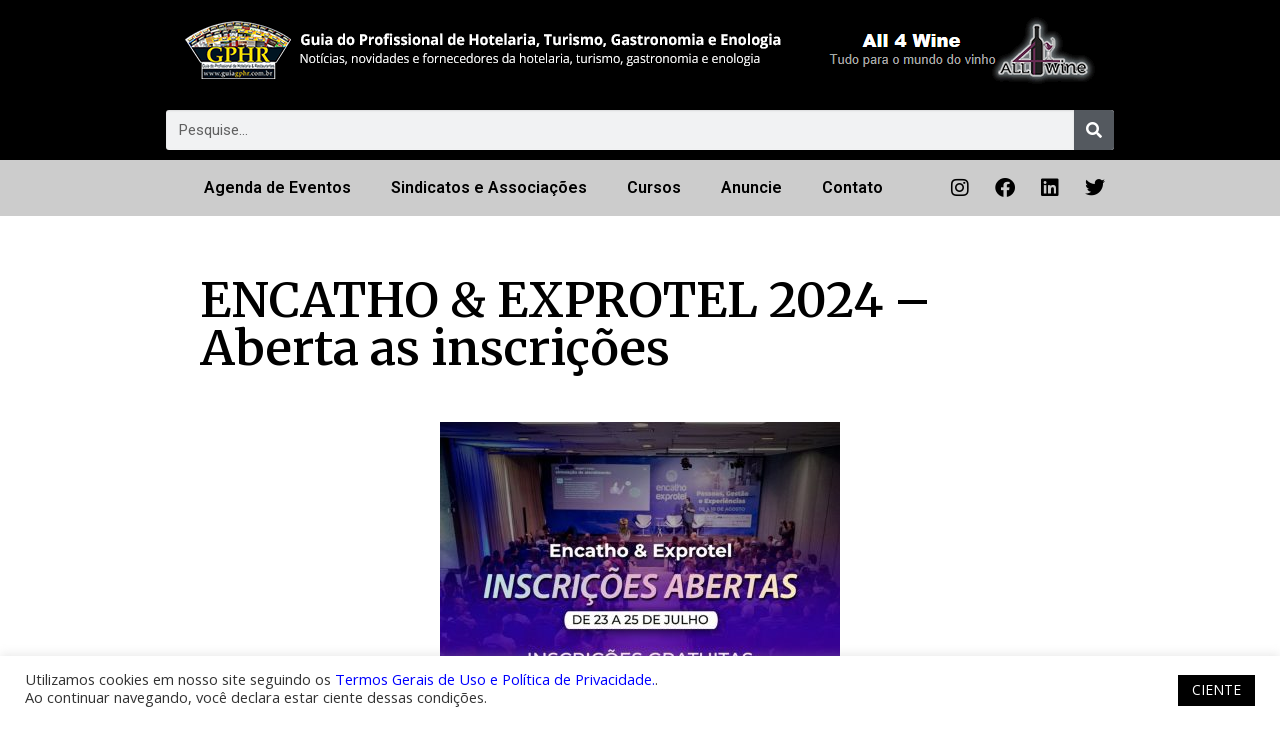

--- FILE ---
content_type: text/html; charset=UTF-8
request_url: https://guiagphr.com.br/noticias-2024/encatho-exprotel-2024-aberta-as-inscricoes/
body_size: 23195
content:
<!DOCTYPE html>
<html lang="pt-BR">
<head>
	<meta charset="UTF-8">
	<meta name="viewport" content="width=device-width, initial-scale=1.0, viewport-fit=cover" />			<title>
			ENCATHO &amp; EXPROTEL 2024 - Aberta as inscrições - Guia GPHR		</title>
		<meta name='robots' content='index, follow, max-image-preview:large, max-snippet:-1, max-video-preview:-1' />
	<style>img:is([sizes="auto" i], [sizes^="auto," i]) { contain-intrinsic-size: 3000px 1500px }</style>
	
	<!-- This site is optimized with the Yoast SEO plugin v26.8 - https://yoast.com/product/yoast-seo-wordpress/ -->
	<link rel="canonical" href="https://guiagphr.com.br/noticias-2024/encatho-exprotel-2024-aberta-as-inscricoes/" />
	<meta property="og:locale" content="pt_BR" />
	<meta property="og:type" content="article" />
	<meta property="og:title" content="ENCATHO &amp; EXPROTEL 2024 - Aberta as inscrições - Guia GPHR" />
	<meta property="og:description" content="&nbsp; A programação do 35º Encatho &amp; Exprotel, a principal conferência de hotelaria e turismo do Sul do Brasil, que acontece de 23 a 25 de julho no CentroSul, em Florianópolis, foi aprovada por unanimidade na tarde dessa terça-feira (21/05), durante a reunião extraordinária do Conselho Deliberativo da ABIH-SC, agendada com o objetivo principal de [&hellip;]" />
	<meta property="og:url" content="https://guiagphr.com.br/noticias-2024/encatho-exprotel-2024-aberta-as-inscricoes/" />
	<meta property="og:site_name" content="Guia GPHR" />
	<meta property="article:modified_time" content="2024-07-18T14:56:12+00:00" />
	<meta property="og:image" content="https://guiagphr.com.br/wp-content/uploads/2024/05/image-168-400x400.jpeg" />
	<meta name="twitter:card" content="summary_large_image" />
	<meta name="twitter:label1" content="Est. tempo de leitura" />
	<meta name="twitter:data1" content="1 minuto" />
	<script type="application/ld+json" class="yoast-schema-graph">{"@context":"https://schema.org","@graph":[{"@type":"WebPage","@id":"https://guiagphr.com.br/noticias-2024/encatho-exprotel-2024-aberta-as-inscricoes/","url":"https://guiagphr.com.br/noticias-2024/encatho-exprotel-2024-aberta-as-inscricoes/","name":"ENCATHO & EXPROTEL 2024 - Aberta as inscrições - Guia GPHR","isPartOf":{"@id":"https://guiagphr.com.br/#website"},"primaryImageOfPage":{"@id":"https://guiagphr.com.br/noticias-2024/encatho-exprotel-2024-aberta-as-inscricoes/#primaryimage"},"image":{"@id":"https://guiagphr.com.br/noticias-2024/encatho-exprotel-2024-aberta-as-inscricoes/#primaryimage"},"thumbnailUrl":"https://guiagphr.com.br/wp-content/uploads/2024/05/image-168-400x400.jpeg","datePublished":"2024-05-24T20:37:51+00:00","dateModified":"2024-07-18T14:56:12+00:00","breadcrumb":{"@id":"https://guiagphr.com.br/noticias-2024/encatho-exprotel-2024-aberta-as-inscricoes/#breadcrumb"},"inLanguage":"pt-BR","potentialAction":[{"@type":"ReadAction","target":["https://guiagphr.com.br/noticias-2024/encatho-exprotel-2024-aberta-as-inscricoes/"]}]},{"@type":"ImageObject","inLanguage":"pt-BR","@id":"https://guiagphr.com.br/noticias-2024/encatho-exprotel-2024-aberta-as-inscricoes/#primaryimage","url":"https://guiagphr.com.br/wp-content/uploads/2024/05/image-168.jpeg","contentUrl":"https://guiagphr.com.br/wp-content/uploads/2024/05/image-168.jpeg","width":1400,"height":1400},{"@type":"BreadcrumbList","@id":"https://guiagphr.com.br/noticias-2024/encatho-exprotel-2024-aberta-as-inscricoes/#breadcrumb","itemListElement":[{"@type":"ListItem","position":1,"name":"Início","item":"https://guiagphr.com.br/"},{"@type":"ListItem","position":2,"name":"Notícias 2024","item":"https://guiagphr.com.br/noticias-2024/"},{"@type":"ListItem","position":3,"name":"ENCATHO &#038; EXPROTEL 2024 &#8211; Aberta as inscrições"}]},{"@type":"WebSite","@id":"https://guiagphr.com.br/#website","url":"https://guiagphr.com.br/","name":"Guia GPHR","description":"Notícias, novidades e fornecedores  da hotelaria, gastronomia e o mundo do vinho.","publisher":{"@id":"https://guiagphr.com.br/#organization"},"potentialAction":[{"@type":"SearchAction","target":{"@type":"EntryPoint","urlTemplate":"https://guiagphr.com.br/?s={search_term_string}"},"query-input":{"@type":"PropertyValueSpecification","valueRequired":true,"valueName":"search_term_string"}}],"inLanguage":"pt-BR"},{"@type":"Organization","@id":"https://guiagphr.com.br/#organization","name":"Guia GPHR","url":"https://guiagphr.com.br/","logo":{"@type":"ImageObject","inLanguage":"pt-BR","@id":"https://guiagphr.com.br/#/schema/logo/image/","url":"https://i1.wp.com/guiagphr.com.br/wp-content/uploads/2018/06/gphr.jpg?fit=755%2C410&ssl=1","contentUrl":"https://i1.wp.com/guiagphr.com.br/wp-content/uploads/2018/06/gphr.jpg?fit=755%2C410&ssl=1","width":755,"height":410,"caption":"Guia GPHR"},"image":{"@id":"https://guiagphr.com.br/#/schema/logo/image/"},"sameAs":["https://www.instagram.com/guia_gphr_renato_hazan/"]}]}</script>
	<!-- / Yoast SEO plugin. -->


<link rel='dns-prefetch' href='//www.googletagmanager.com' />
<link rel='dns-prefetch' href='//fonts.googleapis.com' />
<script type="text/javascript">
/* <![CDATA[ */
window._wpemojiSettings = {"baseUrl":"https:\/\/s.w.org\/images\/core\/emoji\/16.0.1\/72x72\/","ext":".png","svgUrl":"https:\/\/s.w.org\/images\/core\/emoji\/16.0.1\/svg\/","svgExt":".svg","source":{"concatemoji":"https:\/\/guiagphr.com.br\/wp-includes\/js\/wp-emoji-release.min.js?ver=6.8.3"}};
/*! This file is auto-generated */
!function(s,n){var o,i,e;function c(e){try{var t={supportTests:e,timestamp:(new Date).valueOf()};sessionStorage.setItem(o,JSON.stringify(t))}catch(e){}}function p(e,t,n){e.clearRect(0,0,e.canvas.width,e.canvas.height),e.fillText(t,0,0);var t=new Uint32Array(e.getImageData(0,0,e.canvas.width,e.canvas.height).data),a=(e.clearRect(0,0,e.canvas.width,e.canvas.height),e.fillText(n,0,0),new Uint32Array(e.getImageData(0,0,e.canvas.width,e.canvas.height).data));return t.every(function(e,t){return e===a[t]})}function u(e,t){e.clearRect(0,0,e.canvas.width,e.canvas.height),e.fillText(t,0,0);for(var n=e.getImageData(16,16,1,1),a=0;a<n.data.length;a++)if(0!==n.data[a])return!1;return!0}function f(e,t,n,a){switch(t){case"flag":return n(e,"\ud83c\udff3\ufe0f\u200d\u26a7\ufe0f","\ud83c\udff3\ufe0f\u200b\u26a7\ufe0f")?!1:!n(e,"\ud83c\udde8\ud83c\uddf6","\ud83c\udde8\u200b\ud83c\uddf6")&&!n(e,"\ud83c\udff4\udb40\udc67\udb40\udc62\udb40\udc65\udb40\udc6e\udb40\udc67\udb40\udc7f","\ud83c\udff4\u200b\udb40\udc67\u200b\udb40\udc62\u200b\udb40\udc65\u200b\udb40\udc6e\u200b\udb40\udc67\u200b\udb40\udc7f");case"emoji":return!a(e,"\ud83e\udedf")}return!1}function g(e,t,n,a){var r="undefined"!=typeof WorkerGlobalScope&&self instanceof WorkerGlobalScope?new OffscreenCanvas(300,150):s.createElement("canvas"),o=r.getContext("2d",{willReadFrequently:!0}),i=(o.textBaseline="top",o.font="600 32px Arial",{});return e.forEach(function(e){i[e]=t(o,e,n,a)}),i}function t(e){var t=s.createElement("script");t.src=e,t.defer=!0,s.head.appendChild(t)}"undefined"!=typeof Promise&&(o="wpEmojiSettingsSupports",i=["flag","emoji"],n.supports={everything:!0,everythingExceptFlag:!0},e=new Promise(function(e){s.addEventListener("DOMContentLoaded",e,{once:!0})}),new Promise(function(t){var n=function(){try{var e=JSON.parse(sessionStorage.getItem(o));if("object"==typeof e&&"number"==typeof e.timestamp&&(new Date).valueOf()<e.timestamp+604800&&"object"==typeof e.supportTests)return e.supportTests}catch(e){}return null}();if(!n){if("undefined"!=typeof Worker&&"undefined"!=typeof OffscreenCanvas&&"undefined"!=typeof URL&&URL.createObjectURL&&"undefined"!=typeof Blob)try{var e="postMessage("+g.toString()+"("+[JSON.stringify(i),f.toString(),p.toString(),u.toString()].join(",")+"));",a=new Blob([e],{type:"text/javascript"}),r=new Worker(URL.createObjectURL(a),{name:"wpTestEmojiSupports"});return void(r.onmessage=function(e){c(n=e.data),r.terminate(),t(n)})}catch(e){}c(n=g(i,f,p,u))}t(n)}).then(function(e){for(var t in e)n.supports[t]=e[t],n.supports.everything=n.supports.everything&&n.supports[t],"flag"!==t&&(n.supports.everythingExceptFlag=n.supports.everythingExceptFlag&&n.supports[t]);n.supports.everythingExceptFlag=n.supports.everythingExceptFlag&&!n.supports.flag,n.DOMReady=!1,n.readyCallback=function(){n.DOMReady=!0}}).then(function(){return e}).then(function(){var e;n.supports.everything||(n.readyCallback(),(e=n.source||{}).concatemoji?t(e.concatemoji):e.wpemoji&&e.twemoji&&(t(e.twemoji),t(e.wpemoji)))}))}((window,document),window._wpemojiSettings);
/* ]]> */
</script>
<style id='wp-emoji-styles-inline-css' type='text/css'>

	img.wp-smiley, img.emoji {
		display: inline !important;
		border: none !important;
		box-shadow: none !important;
		height: 1em !important;
		width: 1em !important;
		margin: 0 0.07em !important;
		vertical-align: -0.1em !important;
		background: none !important;
		padding: 0 !important;
	}
</style>
<link rel='stylesheet' id='wp-block-library-css' href='https://guiagphr.com.br/wp-includes/css/dist/block-library/style.min.css?ver=6.8.3' type='text/css' media='all' />
<style id='classic-theme-styles-inline-css' type='text/css'>
/*! This file is auto-generated */
.wp-block-button__link{color:#fff;background-color:#32373c;border-radius:9999px;box-shadow:none;text-decoration:none;padding:calc(.667em + 2px) calc(1.333em + 2px);font-size:1.125em}.wp-block-file__button{background:#32373c;color:#fff;text-decoration:none}
</style>
<link rel='stylesheet' id='jet-engine-frontend-css' href='https://guiagphr.com.br/wp-content/plugins/jet-engine/assets/css/frontend.css?ver=3.5.5' type='text/css' media='all' />
<style id='global-styles-inline-css' type='text/css'>
:root{--wp--preset--aspect-ratio--square: 1;--wp--preset--aspect-ratio--4-3: 4/3;--wp--preset--aspect-ratio--3-4: 3/4;--wp--preset--aspect-ratio--3-2: 3/2;--wp--preset--aspect-ratio--2-3: 2/3;--wp--preset--aspect-ratio--16-9: 16/9;--wp--preset--aspect-ratio--9-16: 9/16;--wp--preset--color--black: #000000;--wp--preset--color--cyan-bluish-gray: #abb8c3;--wp--preset--color--white: #ffffff;--wp--preset--color--pale-pink: #f78da7;--wp--preset--color--vivid-red: #cf2e2e;--wp--preset--color--luminous-vivid-orange: #ff6900;--wp--preset--color--luminous-vivid-amber: #fcb900;--wp--preset--color--light-green-cyan: #7bdcb5;--wp--preset--color--vivid-green-cyan: #00d084;--wp--preset--color--pale-cyan-blue: #8ed1fc;--wp--preset--color--vivid-cyan-blue: #0693e3;--wp--preset--color--vivid-purple: #9b51e0;--wp--preset--gradient--vivid-cyan-blue-to-vivid-purple: linear-gradient(135deg,rgba(6,147,227,1) 0%,rgb(155,81,224) 100%);--wp--preset--gradient--light-green-cyan-to-vivid-green-cyan: linear-gradient(135deg,rgb(122,220,180) 0%,rgb(0,208,130) 100%);--wp--preset--gradient--luminous-vivid-amber-to-luminous-vivid-orange: linear-gradient(135deg,rgba(252,185,0,1) 0%,rgba(255,105,0,1) 100%);--wp--preset--gradient--luminous-vivid-orange-to-vivid-red: linear-gradient(135deg,rgba(255,105,0,1) 0%,rgb(207,46,46) 100%);--wp--preset--gradient--very-light-gray-to-cyan-bluish-gray: linear-gradient(135deg,rgb(238,238,238) 0%,rgb(169,184,195) 100%);--wp--preset--gradient--cool-to-warm-spectrum: linear-gradient(135deg,rgb(74,234,220) 0%,rgb(151,120,209) 20%,rgb(207,42,186) 40%,rgb(238,44,130) 60%,rgb(251,105,98) 80%,rgb(254,248,76) 100%);--wp--preset--gradient--blush-light-purple: linear-gradient(135deg,rgb(255,206,236) 0%,rgb(152,150,240) 100%);--wp--preset--gradient--blush-bordeaux: linear-gradient(135deg,rgb(254,205,165) 0%,rgb(254,45,45) 50%,rgb(107,0,62) 100%);--wp--preset--gradient--luminous-dusk: linear-gradient(135deg,rgb(255,203,112) 0%,rgb(199,81,192) 50%,rgb(65,88,208) 100%);--wp--preset--gradient--pale-ocean: linear-gradient(135deg,rgb(255,245,203) 0%,rgb(182,227,212) 50%,rgb(51,167,181) 100%);--wp--preset--gradient--electric-grass: linear-gradient(135deg,rgb(202,248,128) 0%,rgb(113,206,126) 100%);--wp--preset--gradient--midnight: linear-gradient(135deg,rgb(2,3,129) 0%,rgb(40,116,252) 100%);--wp--preset--font-size--small: 13px;--wp--preset--font-size--medium: 20px;--wp--preset--font-size--large: 36px;--wp--preset--font-size--x-large: 42px;--wp--preset--spacing--20: 0.44rem;--wp--preset--spacing--30: 0.67rem;--wp--preset--spacing--40: 1rem;--wp--preset--spacing--50: 1.5rem;--wp--preset--spacing--60: 2.25rem;--wp--preset--spacing--70: 3.38rem;--wp--preset--spacing--80: 5.06rem;--wp--preset--shadow--natural: 6px 6px 9px rgba(0, 0, 0, 0.2);--wp--preset--shadow--deep: 12px 12px 50px rgba(0, 0, 0, 0.4);--wp--preset--shadow--sharp: 6px 6px 0px rgba(0, 0, 0, 0.2);--wp--preset--shadow--outlined: 6px 6px 0px -3px rgba(255, 255, 255, 1), 6px 6px rgba(0, 0, 0, 1);--wp--preset--shadow--crisp: 6px 6px 0px rgba(0, 0, 0, 1);}:where(.is-layout-flex){gap: 0.5em;}:where(.is-layout-grid){gap: 0.5em;}body .is-layout-flex{display: flex;}.is-layout-flex{flex-wrap: wrap;align-items: center;}.is-layout-flex > :is(*, div){margin: 0;}body .is-layout-grid{display: grid;}.is-layout-grid > :is(*, div){margin: 0;}:where(.wp-block-columns.is-layout-flex){gap: 2em;}:where(.wp-block-columns.is-layout-grid){gap: 2em;}:where(.wp-block-post-template.is-layout-flex){gap: 1.25em;}:where(.wp-block-post-template.is-layout-grid){gap: 1.25em;}.has-black-color{color: var(--wp--preset--color--black) !important;}.has-cyan-bluish-gray-color{color: var(--wp--preset--color--cyan-bluish-gray) !important;}.has-white-color{color: var(--wp--preset--color--white) !important;}.has-pale-pink-color{color: var(--wp--preset--color--pale-pink) !important;}.has-vivid-red-color{color: var(--wp--preset--color--vivid-red) !important;}.has-luminous-vivid-orange-color{color: var(--wp--preset--color--luminous-vivid-orange) !important;}.has-luminous-vivid-amber-color{color: var(--wp--preset--color--luminous-vivid-amber) !important;}.has-light-green-cyan-color{color: var(--wp--preset--color--light-green-cyan) !important;}.has-vivid-green-cyan-color{color: var(--wp--preset--color--vivid-green-cyan) !important;}.has-pale-cyan-blue-color{color: var(--wp--preset--color--pale-cyan-blue) !important;}.has-vivid-cyan-blue-color{color: var(--wp--preset--color--vivid-cyan-blue) !important;}.has-vivid-purple-color{color: var(--wp--preset--color--vivid-purple) !important;}.has-black-background-color{background-color: var(--wp--preset--color--black) !important;}.has-cyan-bluish-gray-background-color{background-color: var(--wp--preset--color--cyan-bluish-gray) !important;}.has-white-background-color{background-color: var(--wp--preset--color--white) !important;}.has-pale-pink-background-color{background-color: var(--wp--preset--color--pale-pink) !important;}.has-vivid-red-background-color{background-color: var(--wp--preset--color--vivid-red) !important;}.has-luminous-vivid-orange-background-color{background-color: var(--wp--preset--color--luminous-vivid-orange) !important;}.has-luminous-vivid-amber-background-color{background-color: var(--wp--preset--color--luminous-vivid-amber) !important;}.has-light-green-cyan-background-color{background-color: var(--wp--preset--color--light-green-cyan) !important;}.has-vivid-green-cyan-background-color{background-color: var(--wp--preset--color--vivid-green-cyan) !important;}.has-pale-cyan-blue-background-color{background-color: var(--wp--preset--color--pale-cyan-blue) !important;}.has-vivid-cyan-blue-background-color{background-color: var(--wp--preset--color--vivid-cyan-blue) !important;}.has-vivid-purple-background-color{background-color: var(--wp--preset--color--vivid-purple) !important;}.has-black-border-color{border-color: var(--wp--preset--color--black) !important;}.has-cyan-bluish-gray-border-color{border-color: var(--wp--preset--color--cyan-bluish-gray) !important;}.has-white-border-color{border-color: var(--wp--preset--color--white) !important;}.has-pale-pink-border-color{border-color: var(--wp--preset--color--pale-pink) !important;}.has-vivid-red-border-color{border-color: var(--wp--preset--color--vivid-red) !important;}.has-luminous-vivid-orange-border-color{border-color: var(--wp--preset--color--luminous-vivid-orange) !important;}.has-luminous-vivid-amber-border-color{border-color: var(--wp--preset--color--luminous-vivid-amber) !important;}.has-light-green-cyan-border-color{border-color: var(--wp--preset--color--light-green-cyan) !important;}.has-vivid-green-cyan-border-color{border-color: var(--wp--preset--color--vivid-green-cyan) !important;}.has-pale-cyan-blue-border-color{border-color: var(--wp--preset--color--pale-cyan-blue) !important;}.has-vivid-cyan-blue-border-color{border-color: var(--wp--preset--color--vivid-cyan-blue) !important;}.has-vivid-purple-border-color{border-color: var(--wp--preset--color--vivid-purple) !important;}.has-vivid-cyan-blue-to-vivid-purple-gradient-background{background: var(--wp--preset--gradient--vivid-cyan-blue-to-vivid-purple) !important;}.has-light-green-cyan-to-vivid-green-cyan-gradient-background{background: var(--wp--preset--gradient--light-green-cyan-to-vivid-green-cyan) !important;}.has-luminous-vivid-amber-to-luminous-vivid-orange-gradient-background{background: var(--wp--preset--gradient--luminous-vivid-amber-to-luminous-vivid-orange) !important;}.has-luminous-vivid-orange-to-vivid-red-gradient-background{background: var(--wp--preset--gradient--luminous-vivid-orange-to-vivid-red) !important;}.has-very-light-gray-to-cyan-bluish-gray-gradient-background{background: var(--wp--preset--gradient--very-light-gray-to-cyan-bluish-gray) !important;}.has-cool-to-warm-spectrum-gradient-background{background: var(--wp--preset--gradient--cool-to-warm-spectrum) !important;}.has-blush-light-purple-gradient-background{background: var(--wp--preset--gradient--blush-light-purple) !important;}.has-blush-bordeaux-gradient-background{background: var(--wp--preset--gradient--blush-bordeaux) !important;}.has-luminous-dusk-gradient-background{background: var(--wp--preset--gradient--luminous-dusk) !important;}.has-pale-ocean-gradient-background{background: var(--wp--preset--gradient--pale-ocean) !important;}.has-electric-grass-gradient-background{background: var(--wp--preset--gradient--electric-grass) !important;}.has-midnight-gradient-background{background: var(--wp--preset--gradient--midnight) !important;}.has-small-font-size{font-size: var(--wp--preset--font-size--small) !important;}.has-medium-font-size{font-size: var(--wp--preset--font-size--medium) !important;}.has-large-font-size{font-size: var(--wp--preset--font-size--large) !important;}.has-x-large-font-size{font-size: var(--wp--preset--font-size--x-large) !important;}
:where(.wp-block-post-template.is-layout-flex){gap: 1.25em;}:where(.wp-block-post-template.is-layout-grid){gap: 1.25em;}
:where(.wp-block-columns.is-layout-flex){gap: 2em;}:where(.wp-block-columns.is-layout-grid){gap: 2em;}
:root :where(.wp-block-pullquote){font-size: 1.5em;line-height: 1.6;}
</style>
<link rel='stylesheet' id='cookie-law-info-css' href='https://guiagphr.com.br/wp-content/plugins/cookie-law-info/legacy/public/css/cookie-law-info-public.css?ver=3.3.9.1' type='text/css' media='all' />
<link rel='stylesheet' id='cookie-law-info-gdpr-css' href='https://guiagphr.com.br/wp-content/plugins/cookie-law-info/legacy/public/css/cookie-law-info-gdpr.css?ver=3.3.9.1' type='text/css' media='all' />
<link rel='stylesheet' id='google-fonts-css' href='https://fonts.googleapis.com/css?family=Merriweather:900,900i|Open+Sans:300,300i,400,400i,600,700,700i,800' type='text/css' media='all' />
<link rel='stylesheet' id='font-awesome-css' href='https://guiagphr.com.br/wp-content/plugins/elementor/assets/lib/font-awesome/css/font-awesome.min.css?ver=4.7.0' type='text/css' media='all' />
<link rel='stylesheet' id='foundation-core-css' href='https://guiagphr.com.br/wp-content/themes/gphr/css/foundation.min.css' type='text/css' media='all' />
<link rel='stylesheet' id='foundation-custom-css' href='https://guiagphr.com.br/wp-content/themes/gphr/css/app.css' type='text/css' media='all' />
<link rel='stylesheet' id='site-style-css' href='https://guiagphr.com.br/wp-content/themes/gphr/css/style.css' type='text/css' media='all' />
<link rel='stylesheet' id='jquery-ui-css' href='https://guiagphr.com.br/wp-content/themes/gphr/js/vendor/jquery-ui.min.css' type='text/css' media='all' />
<link rel='stylesheet' id='jquery-ui-structure-css' href='https://guiagphr.com.br/wp-content/themes/gphr/js/vendor/jquery-ui.structure.min.css' type='text/css' media='all' />
<link rel='stylesheet' id='jquery-ui-theme-css' href='https://guiagphr.com.br/wp-content/themes/gphr/js/vendor/jquery-ui.theme.min.css' type='text/css' media='all' />
<link rel='stylesheet' id='bxslider-css' href='https://guiagphr.com.br/wp-content/themes/gphr/css/jquery.bxslider.css' type='text/css' media='all' />
<link rel='stylesheet' id='dflip-style-css' href='https://guiagphr.com.br/wp-content/plugins/dflip/assets/css/dflip.min.css?ver=2.4.13' type='text/css' media='all' />
<link rel='stylesheet' id='elementor-frontend-css' href='https://guiagphr.com.br/wp-content/plugins/elementor/assets/css/frontend.min.css?ver=3.24.2' type='text/css' media='all' />
<style id='elementor-frontend-inline-css' type='text/css'>
.elementor-kit-53946{--e-global-color-primary:#6EC1E4;--e-global-color-secondary:#54595F;--e-global-color-text:#000000;--e-global-color-accent:#61CE70;--e-global-typography-primary-font-family:"Roboto";--e-global-typography-primary-font-weight:600;--e-global-typography-secondary-font-family:"Roboto Slab";--e-global-typography-secondary-font-weight:400;--e-global-typography-text-font-family:"Roboto";--e-global-typography-text-font-weight:400;--e-global-typography-accent-font-family:"Roboto";--e-global-typography-accent-font-weight:500;}.elementor-section.elementor-section-boxed > .elementor-container{max-width:1140px;}.e-con{--container-max-width:1140px;}.elementor-widget:not(:last-child){margin-block-end:20px;}.elementor-element{--widgets-spacing:20px 20px;}{}h1.entry-title{display:var(--page-title-display);}.elementor-kit-53946 e-page-transition{background-color:#FFBC7D;}@media(max-width:1024px){.elementor-section.elementor-section-boxed > .elementor-container{max-width:1024px;}.e-con{--container-max-width:1024px;}}@media(max-width:767px){.elementor-section.elementor-section-boxed > .elementor-container{max-width:767px;}.e-con{--container-max-width:767px;}}
.elementor-widget-heading .elementor-heading-title{color:var( --e-global-color-primary );font-family:var( --e-global-typography-primary-font-family ), Sans-serif;font-weight:var( --e-global-typography-primary-font-weight );}.elementor-widget-image .widget-image-caption{color:var( --e-global-color-text );font-family:var( --e-global-typography-text-font-family ), Sans-serif;font-weight:var( --e-global-typography-text-font-weight );}.elementor-widget-text-editor{color:var( --e-global-color-text );font-family:var( --e-global-typography-text-font-family ), Sans-serif;font-weight:var( --e-global-typography-text-font-weight );}.elementor-widget-text-editor.elementor-drop-cap-view-stacked .elementor-drop-cap{background-color:var( --e-global-color-primary );}.elementor-widget-text-editor.elementor-drop-cap-view-framed .elementor-drop-cap, .elementor-widget-text-editor.elementor-drop-cap-view-default .elementor-drop-cap{color:var( --e-global-color-primary );border-color:var( --e-global-color-primary );}.elementor-widget-button .elementor-button{font-family:var( --e-global-typography-accent-font-family ), Sans-serif;font-weight:var( --e-global-typography-accent-font-weight );background-color:var( --e-global-color-accent );}.elementor-widget-divider{--divider-color:var( --e-global-color-secondary );}.elementor-widget-divider .elementor-divider__text{color:var( --e-global-color-secondary );font-family:var( --e-global-typography-secondary-font-family ), Sans-serif;font-weight:var( --e-global-typography-secondary-font-weight );}.elementor-widget-divider.elementor-view-stacked .elementor-icon{background-color:var( --e-global-color-secondary );}.elementor-widget-divider.elementor-view-framed .elementor-icon, .elementor-widget-divider.elementor-view-default .elementor-icon{color:var( --e-global-color-secondary );border-color:var( --e-global-color-secondary );}.elementor-widget-divider.elementor-view-framed .elementor-icon, .elementor-widget-divider.elementor-view-default .elementor-icon svg{fill:var( --e-global-color-secondary );}.elementor-widget-image-box .elementor-image-box-title{color:var( --e-global-color-primary );font-family:var( --e-global-typography-primary-font-family ), Sans-serif;font-weight:var( --e-global-typography-primary-font-weight );}.elementor-widget-image-box .elementor-image-box-description{color:var( --e-global-color-text );font-family:var( --e-global-typography-text-font-family ), Sans-serif;font-weight:var( --e-global-typography-text-font-weight );}.elementor-widget-icon.elementor-view-stacked .elementor-icon{background-color:var( --e-global-color-primary );}.elementor-widget-icon.elementor-view-framed .elementor-icon, .elementor-widget-icon.elementor-view-default .elementor-icon{color:var( --e-global-color-primary );border-color:var( --e-global-color-primary );}.elementor-widget-icon.elementor-view-framed .elementor-icon, .elementor-widget-icon.elementor-view-default .elementor-icon svg{fill:var( --e-global-color-primary );}.elementor-widget-icon-box.elementor-view-stacked .elementor-icon{background-color:var( --e-global-color-primary );}.elementor-widget-icon-box.elementor-view-framed .elementor-icon, .elementor-widget-icon-box.elementor-view-default .elementor-icon{fill:var( --e-global-color-primary );color:var( --e-global-color-primary );border-color:var( --e-global-color-primary );}.elementor-widget-icon-box .elementor-icon-box-title{color:var( --e-global-color-primary );}.elementor-widget-icon-box .elementor-icon-box-title, .elementor-widget-icon-box .elementor-icon-box-title a{font-family:var( --e-global-typography-primary-font-family ), Sans-serif;font-weight:var( --e-global-typography-primary-font-weight );}.elementor-widget-icon-box .elementor-icon-box-description{color:var( --e-global-color-text );font-family:var( --e-global-typography-text-font-family ), Sans-serif;font-weight:var( --e-global-typography-text-font-weight );}.elementor-widget-star-rating .elementor-star-rating__title{color:var( --e-global-color-text );font-family:var( --e-global-typography-text-font-family ), Sans-serif;font-weight:var( --e-global-typography-text-font-weight );}.elementor-widget-image-gallery .gallery-item .gallery-caption{font-family:var( --e-global-typography-accent-font-family ), Sans-serif;font-weight:var( --e-global-typography-accent-font-weight );}.elementor-widget-icon-list .elementor-icon-list-item:not(:last-child):after{border-color:var( --e-global-color-text );}.elementor-widget-icon-list .elementor-icon-list-icon i{color:var( --e-global-color-primary );}.elementor-widget-icon-list .elementor-icon-list-icon svg{fill:var( --e-global-color-primary );}.elementor-widget-icon-list .elementor-icon-list-item > .elementor-icon-list-text, .elementor-widget-icon-list .elementor-icon-list-item > a{font-family:var( --e-global-typography-text-font-family ), Sans-serif;font-weight:var( --e-global-typography-text-font-weight );}.elementor-widget-icon-list .elementor-icon-list-text{color:var( --e-global-color-secondary );}.elementor-widget-counter .elementor-counter-number-wrapper{color:var( --e-global-color-primary );font-family:var( --e-global-typography-primary-font-family ), Sans-serif;font-weight:var( --e-global-typography-primary-font-weight );}.elementor-widget-counter .elementor-counter-title{color:var( --e-global-color-secondary );font-family:var( --e-global-typography-secondary-font-family ), Sans-serif;font-weight:var( --e-global-typography-secondary-font-weight );}.elementor-widget-progress .elementor-progress-wrapper .elementor-progress-bar{background-color:var( --e-global-color-primary );}.elementor-widget-progress .elementor-title{color:var( --e-global-color-primary );font-family:var( --e-global-typography-text-font-family ), Sans-serif;font-weight:var( --e-global-typography-text-font-weight );}.elementor-widget-testimonial .elementor-testimonial-content{color:var( --e-global-color-text );font-family:var( --e-global-typography-text-font-family ), Sans-serif;font-weight:var( --e-global-typography-text-font-weight );}.elementor-widget-testimonial .elementor-testimonial-name{color:var( --e-global-color-primary );font-family:var( --e-global-typography-primary-font-family ), Sans-serif;font-weight:var( --e-global-typography-primary-font-weight );}.elementor-widget-testimonial .elementor-testimonial-job{color:var( --e-global-color-secondary );font-family:var( --e-global-typography-secondary-font-family ), Sans-serif;font-weight:var( --e-global-typography-secondary-font-weight );}.elementor-widget-tabs .elementor-tab-title, .elementor-widget-tabs .elementor-tab-title a{color:var( --e-global-color-primary );}.elementor-widget-tabs .elementor-tab-title.elementor-active,
					 .elementor-widget-tabs .elementor-tab-title.elementor-active a{color:var( --e-global-color-accent );}.elementor-widget-tabs .elementor-tab-title{font-family:var( --e-global-typography-primary-font-family ), Sans-serif;font-weight:var( --e-global-typography-primary-font-weight );}.elementor-widget-tabs .elementor-tab-content{color:var( --e-global-color-text );font-family:var( --e-global-typography-text-font-family ), Sans-serif;font-weight:var( --e-global-typography-text-font-weight );}.elementor-widget-accordion .elementor-accordion-icon, .elementor-widget-accordion .elementor-accordion-title{color:var( --e-global-color-primary );}.elementor-widget-accordion .elementor-accordion-icon svg{fill:var( --e-global-color-primary );}.elementor-widget-accordion .elementor-active .elementor-accordion-icon, .elementor-widget-accordion .elementor-active .elementor-accordion-title{color:var( --e-global-color-accent );}.elementor-widget-accordion .elementor-active .elementor-accordion-icon svg{fill:var( --e-global-color-accent );}.elementor-widget-accordion .elementor-accordion-title{font-family:var( --e-global-typography-primary-font-family ), Sans-serif;font-weight:var( --e-global-typography-primary-font-weight );}.elementor-widget-accordion .elementor-tab-content{color:var( --e-global-color-text );font-family:var( --e-global-typography-text-font-family ), Sans-serif;font-weight:var( --e-global-typography-text-font-weight );}.elementor-widget-toggle .elementor-toggle-title, .elementor-widget-toggle .elementor-toggle-icon{color:var( --e-global-color-primary );}.elementor-widget-toggle .elementor-toggle-icon svg{fill:var( --e-global-color-primary );}.elementor-widget-toggle .elementor-tab-title.elementor-active a, .elementor-widget-toggle .elementor-tab-title.elementor-active .elementor-toggle-icon{color:var( --e-global-color-accent );}.elementor-widget-toggle .elementor-toggle-title{font-family:var( --e-global-typography-primary-font-family ), Sans-serif;font-weight:var( --e-global-typography-primary-font-weight );}.elementor-widget-toggle .elementor-tab-content{color:var( --e-global-color-text );font-family:var( --e-global-typography-text-font-family ), Sans-serif;font-weight:var( --e-global-typography-text-font-weight );}.elementor-widget-alert .elementor-alert-title{font-family:var( --e-global-typography-primary-font-family ), Sans-serif;font-weight:var( --e-global-typography-primary-font-weight );}.elementor-widget-alert .elementor-alert-description{font-family:var( --e-global-typography-text-font-family ), Sans-serif;font-weight:var( --e-global-typography-text-font-weight );}.elementor-widget-text-path{font-family:var( --e-global-typography-text-font-family ), Sans-serif;font-weight:var( --e-global-typography-text-font-weight );}.elementor-widget-theme-site-logo .widget-image-caption{color:var( --e-global-color-text );font-family:var( --e-global-typography-text-font-family ), Sans-serif;font-weight:var( --e-global-typography-text-font-weight );}.elementor-widget-theme-site-title .elementor-heading-title{color:var( --e-global-color-primary );font-family:var( --e-global-typography-primary-font-family ), Sans-serif;font-weight:var( --e-global-typography-primary-font-weight );}.elementor-widget-theme-page-title .elementor-heading-title{color:var( --e-global-color-primary );font-family:var( --e-global-typography-primary-font-family ), Sans-serif;font-weight:var( --e-global-typography-primary-font-weight );}.elementor-widget-theme-post-title .elementor-heading-title{color:var( --e-global-color-primary );font-family:var( --e-global-typography-primary-font-family ), Sans-serif;font-weight:var( --e-global-typography-primary-font-weight );}.elementor-widget-theme-post-excerpt .elementor-widget-container{color:var( --e-global-color-text );font-family:var( --e-global-typography-text-font-family ), Sans-serif;font-weight:var( --e-global-typography-text-font-weight );}.elementor-widget-theme-post-content{color:var( --e-global-color-text );font-family:var( --e-global-typography-text-font-family ), Sans-serif;font-weight:var( --e-global-typography-text-font-weight );}.elementor-widget-theme-post-featured-image .widget-image-caption{color:var( --e-global-color-text );font-family:var( --e-global-typography-text-font-family ), Sans-serif;font-weight:var( --e-global-typography-text-font-weight );}.elementor-widget-theme-archive-title .elementor-heading-title{color:var( --e-global-color-primary );font-family:var( --e-global-typography-primary-font-family ), Sans-serif;font-weight:var( --e-global-typography-primary-font-weight );}.elementor-widget-archive-posts .elementor-post__title, .elementor-widget-archive-posts .elementor-post__title a{color:var( --e-global-color-secondary );font-family:var( --e-global-typography-primary-font-family ), Sans-serif;font-weight:var( --e-global-typography-primary-font-weight );}.elementor-widget-archive-posts .elementor-post__meta-data{font-family:var( --e-global-typography-secondary-font-family ), Sans-serif;font-weight:var( --e-global-typography-secondary-font-weight );}.elementor-widget-archive-posts .elementor-post__excerpt p{font-family:var( --e-global-typography-text-font-family ), Sans-serif;font-weight:var( --e-global-typography-text-font-weight );}.elementor-widget-archive-posts .elementor-post__read-more{color:var( --e-global-color-accent );}.elementor-widget-archive-posts a.elementor-post__read-more{font-family:var( --e-global-typography-accent-font-family ), Sans-serif;font-weight:var( --e-global-typography-accent-font-weight );}.elementor-widget-archive-posts .elementor-post__card .elementor-post__badge{background-color:var( --e-global-color-accent );font-family:var( --e-global-typography-accent-font-family ), Sans-serif;font-weight:var( --e-global-typography-accent-font-weight );}.elementor-widget-archive-posts .elementor-pagination{font-family:var( --e-global-typography-secondary-font-family ), Sans-serif;font-weight:var( --e-global-typography-secondary-font-weight );}.elementor-widget-archive-posts .elementor-button{font-family:var( --e-global-typography-accent-font-family ), Sans-serif;font-weight:var( --e-global-typography-accent-font-weight );background-color:var( --e-global-color-accent );}.elementor-widget-archive-posts .e-load-more-message{font-family:var( --e-global-typography-secondary-font-family ), Sans-serif;font-weight:var( --e-global-typography-secondary-font-weight );}.elementor-widget-archive-posts .elementor-posts-nothing-found{color:var( --e-global-color-text );font-family:var( --e-global-typography-text-font-family ), Sans-serif;font-weight:var( --e-global-typography-text-font-weight );}.elementor-widget-loop-grid .elementor-pagination{font-family:var( --e-global-typography-secondary-font-family ), Sans-serif;font-weight:var( --e-global-typography-secondary-font-weight );}.elementor-widget-loop-grid .elementor-button{font-family:var( --e-global-typography-accent-font-family ), Sans-serif;font-weight:var( --e-global-typography-accent-font-weight );background-color:var( --e-global-color-accent );}.elementor-widget-loop-grid .e-load-more-message{font-family:var( --e-global-typography-secondary-font-family ), Sans-serif;font-weight:var( --e-global-typography-secondary-font-weight );}.elementor-widget-posts .elementor-post__title, .elementor-widget-posts .elementor-post__title a{color:var( --e-global-color-secondary );font-family:var( --e-global-typography-primary-font-family ), Sans-serif;font-weight:var( --e-global-typography-primary-font-weight );}.elementor-widget-posts .elementor-post__meta-data{font-family:var( --e-global-typography-secondary-font-family ), Sans-serif;font-weight:var( --e-global-typography-secondary-font-weight );}.elementor-widget-posts .elementor-post__excerpt p{font-family:var( --e-global-typography-text-font-family ), Sans-serif;font-weight:var( --e-global-typography-text-font-weight );}.elementor-widget-posts .elementor-post__read-more{color:var( --e-global-color-accent );}.elementor-widget-posts a.elementor-post__read-more{font-family:var( --e-global-typography-accent-font-family ), Sans-serif;font-weight:var( --e-global-typography-accent-font-weight );}.elementor-widget-posts .elementor-post__card .elementor-post__badge{background-color:var( --e-global-color-accent );font-family:var( --e-global-typography-accent-font-family ), Sans-serif;font-weight:var( --e-global-typography-accent-font-weight );}.elementor-widget-posts .elementor-pagination{font-family:var( --e-global-typography-secondary-font-family ), Sans-serif;font-weight:var( --e-global-typography-secondary-font-weight );}.elementor-widget-posts .elementor-button{font-family:var( --e-global-typography-accent-font-family ), Sans-serif;font-weight:var( --e-global-typography-accent-font-weight );background-color:var( --e-global-color-accent );}.elementor-widget-posts .e-load-more-message{font-family:var( --e-global-typography-secondary-font-family ), Sans-serif;font-weight:var( --e-global-typography-secondary-font-weight );}.elementor-widget-portfolio a .elementor-portfolio-item__overlay{background-color:var( --e-global-color-accent );}.elementor-widget-portfolio .elementor-portfolio-item__title{font-family:var( --e-global-typography-primary-font-family ), Sans-serif;font-weight:var( --e-global-typography-primary-font-weight );}.elementor-widget-portfolio .elementor-portfolio__filter{color:var( --e-global-color-text );font-family:var( --e-global-typography-primary-font-family ), Sans-serif;font-weight:var( --e-global-typography-primary-font-weight );}.elementor-widget-portfolio .elementor-portfolio__filter.elementor-active{color:var( --e-global-color-primary );}.elementor-widget-gallery .elementor-gallery-item__title{font-family:var( --e-global-typography-primary-font-family ), Sans-serif;font-weight:var( --e-global-typography-primary-font-weight );}.elementor-widget-gallery .elementor-gallery-item__description{font-family:var( --e-global-typography-text-font-family ), Sans-serif;font-weight:var( --e-global-typography-text-font-weight );}.elementor-widget-gallery{--galleries-title-color-normal:var( --e-global-color-primary );--galleries-title-color-hover:var( --e-global-color-secondary );--galleries-pointer-bg-color-hover:var( --e-global-color-accent );--gallery-title-color-active:var( --e-global-color-secondary );--galleries-pointer-bg-color-active:var( --e-global-color-accent );}.elementor-widget-gallery .elementor-gallery-title{font-family:var( --e-global-typography-primary-font-family ), Sans-serif;font-weight:var( --e-global-typography-primary-font-weight );}.elementor-widget-form .elementor-field-group > label, .elementor-widget-form .elementor-field-subgroup label{color:var( --e-global-color-text );}.elementor-widget-form .elementor-field-group > label{font-family:var( --e-global-typography-text-font-family ), Sans-serif;font-weight:var( --e-global-typography-text-font-weight );}.elementor-widget-form .elementor-field-type-html{color:var( --e-global-color-text );font-family:var( --e-global-typography-text-font-family ), Sans-serif;font-weight:var( --e-global-typography-text-font-weight );}.elementor-widget-form .elementor-field-group .elementor-field{color:var( --e-global-color-text );}.elementor-widget-form .elementor-field-group .elementor-field, .elementor-widget-form .elementor-field-subgroup label{font-family:var( --e-global-typography-text-font-family ), Sans-serif;font-weight:var( --e-global-typography-text-font-weight );}.elementor-widget-form .elementor-button{font-family:var( --e-global-typography-accent-font-family ), Sans-serif;font-weight:var( --e-global-typography-accent-font-weight );}.elementor-widget-form .e-form__buttons__wrapper__button-next{background-color:var( --e-global-color-accent );}.elementor-widget-form .elementor-button[type="submit"]{background-color:var( --e-global-color-accent );}.elementor-widget-form .e-form__buttons__wrapper__button-previous{background-color:var( --e-global-color-accent );}.elementor-widget-form .elementor-message{font-family:var( --e-global-typography-text-font-family ), Sans-serif;font-weight:var( --e-global-typography-text-font-weight );}.elementor-widget-form .e-form__indicators__indicator, .elementor-widget-form .e-form__indicators__indicator__label{font-family:var( --e-global-typography-accent-font-family ), Sans-serif;font-weight:var( --e-global-typography-accent-font-weight );}.elementor-widget-form{--e-form-steps-indicator-inactive-primary-color:var( --e-global-color-text );--e-form-steps-indicator-active-primary-color:var( --e-global-color-accent );--e-form-steps-indicator-completed-primary-color:var( --e-global-color-accent );--e-form-steps-indicator-progress-color:var( --e-global-color-accent );--e-form-steps-indicator-progress-background-color:var( --e-global-color-text );--e-form-steps-indicator-progress-meter-color:var( --e-global-color-text );}.elementor-widget-form .e-form__indicators__indicator__progress__meter{font-family:var( --e-global-typography-accent-font-family ), Sans-serif;font-weight:var( --e-global-typography-accent-font-weight );}.elementor-widget-login .elementor-field-group > a{color:var( --e-global-color-text );}.elementor-widget-login .elementor-field-group > a:hover{color:var( --e-global-color-accent );}.elementor-widget-login .elementor-form-fields-wrapper label{color:var( --e-global-color-text );font-family:var( --e-global-typography-text-font-family ), Sans-serif;font-weight:var( --e-global-typography-text-font-weight );}.elementor-widget-login .elementor-field-group .elementor-field{color:var( --e-global-color-text );}.elementor-widget-login .elementor-field-group .elementor-field, .elementor-widget-login .elementor-field-subgroup label{font-family:var( --e-global-typography-text-font-family ), Sans-serif;font-weight:var( --e-global-typography-text-font-weight );}.elementor-widget-login .elementor-button{font-family:var( --e-global-typography-accent-font-family ), Sans-serif;font-weight:var( --e-global-typography-accent-font-weight );background-color:var( --e-global-color-accent );}.elementor-widget-login .elementor-widget-container .elementor-login__logged-in-message{color:var( --e-global-color-text );font-family:var( --e-global-typography-text-font-family ), Sans-serif;font-weight:var( --e-global-typography-text-font-weight );}.elementor-widget-slides .elementor-slide-heading{font-family:var( --e-global-typography-primary-font-family ), Sans-serif;font-weight:var( --e-global-typography-primary-font-weight );}.elementor-widget-slides .elementor-slide-description{font-family:var( --e-global-typography-secondary-font-family ), Sans-serif;font-weight:var( --e-global-typography-secondary-font-weight );}.elementor-widget-slides .elementor-slide-button{font-family:var( --e-global-typography-accent-font-family ), Sans-serif;font-weight:var( --e-global-typography-accent-font-weight );}.elementor-widget-nav-menu .elementor-nav-menu .elementor-item{font-family:var( --e-global-typography-primary-font-family ), Sans-serif;font-weight:var( --e-global-typography-primary-font-weight );}.elementor-widget-nav-menu .elementor-nav-menu--main .elementor-item{color:var( --e-global-color-text );fill:var( --e-global-color-text );}.elementor-widget-nav-menu .elementor-nav-menu--main .elementor-item:hover,
					.elementor-widget-nav-menu .elementor-nav-menu--main .elementor-item.elementor-item-active,
					.elementor-widget-nav-menu .elementor-nav-menu--main .elementor-item.highlighted,
					.elementor-widget-nav-menu .elementor-nav-menu--main .elementor-item:focus{color:var( --e-global-color-accent );fill:var( --e-global-color-accent );}.elementor-widget-nav-menu .elementor-nav-menu--main:not(.e--pointer-framed) .elementor-item:before,
					.elementor-widget-nav-menu .elementor-nav-menu--main:not(.e--pointer-framed) .elementor-item:after{background-color:var( --e-global-color-accent );}.elementor-widget-nav-menu .e--pointer-framed .elementor-item:before,
					.elementor-widget-nav-menu .e--pointer-framed .elementor-item:after{border-color:var( --e-global-color-accent );}.elementor-widget-nav-menu{--e-nav-menu-divider-color:var( --e-global-color-text );}.elementor-widget-nav-menu .elementor-nav-menu--dropdown .elementor-item, .elementor-widget-nav-menu .elementor-nav-menu--dropdown  .elementor-sub-item{font-family:var( --e-global-typography-accent-font-family ), Sans-serif;font-weight:var( --e-global-typography-accent-font-weight );}.elementor-widget-animated-headline .elementor-headline-dynamic-wrapper path{stroke:var( --e-global-color-accent );}.elementor-widget-animated-headline .elementor-headline-plain-text{color:var( --e-global-color-secondary );}.elementor-widget-animated-headline .elementor-headline{font-family:var( --e-global-typography-primary-font-family ), Sans-serif;font-weight:var( --e-global-typography-primary-font-weight );}.elementor-widget-animated-headline{--dynamic-text-color:var( --e-global-color-secondary );}.elementor-widget-animated-headline .elementor-headline-dynamic-text{font-family:var( --e-global-typography-primary-font-family ), Sans-serif;font-weight:var( --e-global-typography-primary-font-weight );}.elementor-widget-hotspot .widget-image-caption{font-family:var( --e-global-typography-text-font-family ), Sans-serif;font-weight:var( --e-global-typography-text-font-weight );}.elementor-widget-hotspot{--hotspot-color:var( --e-global-color-primary );--hotspot-box-color:var( --e-global-color-secondary );--tooltip-color:var( --e-global-color-secondary );}.elementor-widget-hotspot .e-hotspot__label{font-family:var( --e-global-typography-primary-font-family ), Sans-serif;font-weight:var( --e-global-typography-primary-font-weight );}.elementor-widget-hotspot .e-hotspot__tooltip{font-family:var( --e-global-typography-secondary-font-family ), Sans-serif;font-weight:var( --e-global-typography-secondary-font-weight );}.elementor-widget-price-list .elementor-price-list-header{color:var( --e-global-color-primary );font-family:var( --e-global-typography-primary-font-family ), Sans-serif;font-weight:var( --e-global-typography-primary-font-weight );}.elementor-widget-price-list .elementor-price-list-price{color:var( --e-global-color-primary );font-family:var( --e-global-typography-primary-font-family ), Sans-serif;font-weight:var( --e-global-typography-primary-font-weight );}.elementor-widget-price-list .elementor-price-list-description{color:var( --e-global-color-text );font-family:var( --e-global-typography-text-font-family ), Sans-serif;font-weight:var( --e-global-typography-text-font-weight );}.elementor-widget-price-list .elementor-price-list-separator{border-bottom-color:var( --e-global-color-secondary );}.elementor-widget-price-table{--e-price-table-header-background-color:var( --e-global-color-secondary );}.elementor-widget-price-table .elementor-price-table__heading{font-family:var( --e-global-typography-primary-font-family ), Sans-serif;font-weight:var( --e-global-typography-primary-font-weight );}.elementor-widget-price-table .elementor-price-table__subheading{font-family:var( --e-global-typography-secondary-font-family ), Sans-serif;font-weight:var( --e-global-typography-secondary-font-weight );}.elementor-widget-price-table .elementor-price-table .elementor-price-table__price{font-family:var( --e-global-typography-primary-font-family ), Sans-serif;font-weight:var( --e-global-typography-primary-font-weight );}.elementor-widget-price-table .elementor-price-table__original-price{color:var( --e-global-color-secondary );font-family:var( --e-global-typography-primary-font-family ), Sans-serif;font-weight:var( --e-global-typography-primary-font-weight );}.elementor-widget-price-table .elementor-price-table__period{color:var( --e-global-color-secondary );font-family:var( --e-global-typography-secondary-font-family ), Sans-serif;font-weight:var( --e-global-typography-secondary-font-weight );}.elementor-widget-price-table .elementor-price-table__features-list{--e-price-table-features-list-color:var( --e-global-color-text );}.elementor-widget-price-table .elementor-price-table__features-list li{font-family:var( --e-global-typography-text-font-family ), Sans-serif;font-weight:var( --e-global-typography-text-font-weight );}.elementor-widget-price-table .elementor-price-table__features-list li:before{border-top-color:var( --e-global-color-text );}.elementor-widget-price-table .elementor-price-table__button{font-family:var( --e-global-typography-accent-font-family ), Sans-serif;font-weight:var( --e-global-typography-accent-font-weight );background-color:var( --e-global-color-accent );}.elementor-widget-price-table .elementor-price-table__additional_info{color:var( --e-global-color-text );font-family:var( --e-global-typography-text-font-family ), Sans-serif;font-weight:var( --e-global-typography-text-font-weight );}.elementor-widget-price-table .elementor-price-table__ribbon-inner{background-color:var( --e-global-color-accent );font-family:var( --e-global-typography-accent-font-family ), Sans-serif;font-weight:var( --e-global-typography-accent-font-weight );}.elementor-widget-flip-box .elementor-flip-box__front .elementor-flip-box__layer__title{font-family:var( --e-global-typography-primary-font-family ), Sans-serif;font-weight:var( --e-global-typography-primary-font-weight );}.elementor-widget-flip-box .elementor-flip-box__front .elementor-flip-box__layer__description{font-family:var( --e-global-typography-text-font-family ), Sans-serif;font-weight:var( --e-global-typography-text-font-weight );}.elementor-widget-flip-box .elementor-flip-box__back .elementor-flip-box__layer__title{font-family:var( --e-global-typography-primary-font-family ), Sans-serif;font-weight:var( --e-global-typography-primary-font-weight );}.elementor-widget-flip-box .elementor-flip-box__back .elementor-flip-box__layer__description{font-family:var( --e-global-typography-text-font-family ), Sans-serif;font-weight:var( --e-global-typography-text-font-weight );}.elementor-widget-flip-box .elementor-flip-box__button{font-family:var( --e-global-typography-accent-font-family ), Sans-serif;font-weight:var( --e-global-typography-accent-font-weight );}.elementor-widget-call-to-action .elementor-cta__title{font-family:var( --e-global-typography-primary-font-family ), Sans-serif;font-weight:var( --e-global-typography-primary-font-weight );}.elementor-widget-call-to-action .elementor-cta__description{font-family:var( --e-global-typography-text-font-family ), Sans-serif;font-weight:var( --e-global-typography-text-font-weight );}.elementor-widget-call-to-action .elementor-cta__button{font-family:var( --e-global-typography-accent-font-family ), Sans-serif;font-weight:var( --e-global-typography-accent-font-weight );}.elementor-widget-call-to-action .elementor-ribbon-inner{background-color:var( --e-global-color-accent );font-family:var( --e-global-typography-accent-font-family ), Sans-serif;font-weight:var( --e-global-typography-accent-font-weight );}.elementor-widget-media-carousel .elementor-carousel-image-overlay{font-family:var( --e-global-typography-accent-font-family ), Sans-serif;font-weight:var( --e-global-typography-accent-font-weight );}.elementor-widget-testimonial-carousel .elementor-testimonial__text{color:var( --e-global-color-text );font-family:var( --e-global-typography-text-font-family ), Sans-serif;font-weight:var( --e-global-typography-text-font-weight );}.elementor-widget-testimonial-carousel .elementor-testimonial__name{color:var( --e-global-color-text );font-family:var( --e-global-typography-primary-font-family ), Sans-serif;font-weight:var( --e-global-typography-primary-font-weight );}.elementor-widget-testimonial-carousel .elementor-testimonial__title{color:var( --e-global-color-primary );font-family:var( --e-global-typography-secondary-font-family ), Sans-serif;font-weight:var( --e-global-typography-secondary-font-weight );}.elementor-widget-reviews .elementor-testimonial__header, .elementor-widget-reviews .elementor-testimonial__name{font-family:var( --e-global-typography-primary-font-family ), Sans-serif;font-weight:var( --e-global-typography-primary-font-weight );}.elementor-widget-reviews .elementor-testimonial__text{font-family:var( --e-global-typography-text-font-family ), Sans-serif;font-weight:var( --e-global-typography-text-font-weight );}.elementor-widget-table-of-contents{--header-color:var( --e-global-color-secondary );--item-text-color:var( --e-global-color-text );--item-text-hover-color:var( --e-global-color-accent );--marker-color:var( --e-global-color-text );}.elementor-widget-table-of-contents .elementor-toc__header, .elementor-widget-table-of-contents .elementor-toc__header-title{font-family:var( --e-global-typography-primary-font-family ), Sans-serif;font-weight:var( --e-global-typography-primary-font-weight );}.elementor-widget-table-of-contents .elementor-toc__list-item{font-family:var( --e-global-typography-text-font-family ), Sans-serif;font-weight:var( --e-global-typography-text-font-weight );}.elementor-widget-countdown .elementor-countdown-item{background-color:var( --e-global-color-primary );}.elementor-widget-countdown .elementor-countdown-digits{font-family:var( --e-global-typography-text-font-family ), Sans-serif;font-weight:var( --e-global-typography-text-font-weight );}.elementor-widget-countdown .elementor-countdown-label{font-family:var( --e-global-typography-secondary-font-family ), Sans-serif;font-weight:var( --e-global-typography-secondary-font-weight );}.elementor-widget-countdown .elementor-countdown-expire--message{color:var( --e-global-color-text );font-family:var( --e-global-typography-text-font-family ), Sans-serif;font-weight:var( --e-global-typography-text-font-weight );}.elementor-widget-search-form input[type="search"].elementor-search-form__input{font-family:var( --e-global-typography-text-font-family ), Sans-serif;font-weight:var( --e-global-typography-text-font-weight );}.elementor-widget-search-form .elementor-search-form__input,
					.elementor-widget-search-form .elementor-search-form__icon,
					.elementor-widget-search-form .elementor-lightbox .dialog-lightbox-close-button,
					.elementor-widget-search-form .elementor-lightbox .dialog-lightbox-close-button:hover,
					.elementor-widget-search-form.elementor-search-form--skin-full_screen input[type="search"].elementor-search-form__input{color:var( --e-global-color-text );fill:var( --e-global-color-text );}.elementor-widget-search-form .elementor-search-form__submit{font-family:var( --e-global-typography-text-font-family ), Sans-serif;font-weight:var( --e-global-typography-text-font-weight );background-color:var( --e-global-color-secondary );}.elementor-widget-author-box .elementor-author-box__name{color:var( --e-global-color-secondary );font-family:var( --e-global-typography-primary-font-family ), Sans-serif;font-weight:var( --e-global-typography-primary-font-weight );}.elementor-widget-author-box .elementor-author-box__bio{color:var( --e-global-color-text );font-family:var( --e-global-typography-text-font-family ), Sans-serif;font-weight:var( --e-global-typography-text-font-weight );}.elementor-widget-author-box .elementor-author-box__button{color:var( --e-global-color-secondary );border-color:var( --e-global-color-secondary );font-family:var( --e-global-typography-accent-font-family ), Sans-serif;font-weight:var( --e-global-typography-accent-font-weight );}.elementor-widget-author-box .elementor-author-box__button:hover{border-color:var( --e-global-color-secondary );color:var( --e-global-color-secondary );}.elementor-widget-post-navigation span.post-navigation__prev--label{color:var( --e-global-color-text );}.elementor-widget-post-navigation span.post-navigation__next--label{color:var( --e-global-color-text );}.elementor-widget-post-navigation span.post-navigation__prev--label, .elementor-widget-post-navigation span.post-navigation__next--label{font-family:var( --e-global-typography-secondary-font-family ), Sans-serif;font-weight:var( --e-global-typography-secondary-font-weight );}.elementor-widget-post-navigation span.post-navigation__prev--title, .elementor-widget-post-navigation span.post-navigation__next--title{color:var( --e-global-color-secondary );font-family:var( --e-global-typography-secondary-font-family ), Sans-serif;font-weight:var( --e-global-typography-secondary-font-weight );}.elementor-widget-post-info .elementor-icon-list-item:not(:last-child):after{border-color:var( --e-global-color-text );}.elementor-widget-post-info .elementor-icon-list-icon i{color:var( --e-global-color-primary );}.elementor-widget-post-info .elementor-icon-list-icon svg{fill:var( --e-global-color-primary );}.elementor-widget-post-info .elementor-icon-list-text, .elementor-widget-post-info .elementor-icon-list-text a{color:var( --e-global-color-secondary );}.elementor-widget-post-info .elementor-icon-list-item{font-family:var( --e-global-typography-text-font-family ), Sans-serif;font-weight:var( --e-global-typography-text-font-weight );}.elementor-widget-sitemap .elementor-sitemap-title{color:var( --e-global-color-primary );font-family:var( --e-global-typography-primary-font-family ), Sans-serif;font-weight:var( --e-global-typography-primary-font-weight );}.elementor-widget-sitemap .elementor-sitemap-item, .elementor-widget-sitemap span.elementor-sitemap-list, .elementor-widget-sitemap .elementor-sitemap-item a{color:var( --e-global-color-text );font-family:var( --e-global-typography-text-font-family ), Sans-serif;font-weight:var( --e-global-typography-text-font-weight );}.elementor-widget-sitemap .elementor-sitemap-item{color:var( --e-global-color-text );}.elementor-widget-breadcrumbs{font-family:var( --e-global-typography-secondary-font-family ), Sans-serif;font-weight:var( --e-global-typography-secondary-font-weight );}.elementor-widget-blockquote .elementor-blockquote__content{color:var( --e-global-color-text );}.elementor-widget-blockquote .elementor-blockquote__author{color:var( --e-global-color-secondary );}.elementor-widget-lottie{--caption-color:var( --e-global-color-text );}.elementor-widget-lottie .e-lottie__caption{font-family:var( --e-global-typography-text-font-family ), Sans-serif;font-weight:var( --e-global-typography-text-font-weight );}.elementor-widget-video-playlist .e-tabs-wrapper .e-tabs-header .e-tabs-title{color:var( --e-global-color-text );}.elementor-widget-video-playlist .e-tabs-wrapper .e-tabs-header .e-tabs-videos-count{color:var( --e-global-color-text );}.elementor-widget-video-playlist .e-tabs-wrapper .e-tabs-header .e-tabs-header-right-side i{color:var( --e-global-color-text );}.elementor-widget-video-playlist .e-tabs-wrapper .e-tabs-header .e-tabs-header-right-side svg{fill:var( --e-global-color-text );}.elementor-widget-video-playlist .e-tabs-items .e-tab-title .e-tab-title-text{color:var( --e-global-color-text );font-family:var( --e-global-typography-text-font-family ), Sans-serif;font-weight:var( --e-global-typography-text-font-weight );}.elementor-widget-video-playlist .e-tabs-items .e-tab-title .e-tab-title-text a{color:var( --e-global-color-text );}.elementor-widget-video-playlist .e-tabs-items .e-tab-title .e-tab-duration{color:var( --e-global-color-text );}.elementor-widget-video-playlist .e-tabs-items-wrapper .e-tab-title:where( .e-active, :hover ) .e-tab-title-text{color:var( --e-global-color-text );font-family:var( --e-global-typography-text-font-family ), Sans-serif;font-weight:var( --e-global-typography-text-font-weight );}.elementor-widget-video-playlist .e-tabs-items-wrapper .e-tab-title:where( .e-active, :hover ) .e-tab-title-text a{color:var( --e-global-color-text );}.elementor-widget-video-playlist .e-tabs-items-wrapper .e-tab-title:where( .e-active, :hover ) .e-tab-duration{color:var( --e-global-color-text );}.elementor-widget-video-playlist .e-tabs-items-wrapper .e-section-title{color:var( --e-global-color-text );}.elementor-widget-video-playlist .e-tabs-inner-tabs .e-inner-tabs-wrapper .e-inner-tab-title a{font-family:var( --e-global-typography-text-font-family ), Sans-serif;font-weight:var( --e-global-typography-text-font-weight );}.elementor-widget-video-playlist .e-tabs-inner-tabs .e-inner-tabs-content-wrapper .e-inner-tab-content .e-inner-tab-text{font-family:var( --e-global-typography-text-font-family ), Sans-serif;font-weight:var( --e-global-typography-text-font-weight );}.elementor-widget-video-playlist .e-tabs-inner-tabs .e-inner-tabs-content-wrapper .e-inner-tab-content button{color:var( --e-global-color-text );font-family:var( --e-global-typography-accent-font-family ), Sans-serif;font-weight:var( --e-global-typography-accent-font-weight );}.elementor-widget-video-playlist .e-tabs-inner-tabs .e-inner-tabs-content-wrapper .e-inner-tab-content button:hover{color:var( --e-global-color-text );}.elementor-widget-paypal-button .elementor-button{font-family:var( --e-global-typography-accent-font-family ), Sans-serif;font-weight:var( --e-global-typography-accent-font-weight );background-color:var( --e-global-color-accent );}.elementor-widget-paypal-button .elementor-message{font-family:var( --e-global-typography-text-font-family ), Sans-serif;font-weight:var( --e-global-typography-text-font-weight );}.elementor-widget-stripe-button .elementor-button{font-family:var( --e-global-typography-accent-font-family ), Sans-serif;font-weight:var( --e-global-typography-accent-font-weight );background-color:var( --e-global-color-accent );}.elementor-widget-stripe-button .elementor-message{font-family:var( --e-global-typography-text-font-family ), Sans-serif;font-weight:var( --e-global-typography-text-font-weight );}.elementor-widget-progress-tracker .current-progress-percentage{font-family:var( --e-global-typography-text-font-family ), Sans-serif;font-weight:var( --e-global-typography-text-font-weight );}.elementor-widget-search{--e-search-input-color:var( --e-global-color-text );}.elementor-widget-search.e-focus{--e-search-input-color:var( --e-global-color-text );}
.elementor-53948 .elementor-element.elementor-element-90952cf > .elementor-container{max-width:968px;}.elementor-53948 .elementor-element.elementor-element-90952cf:not(.elementor-motion-effects-element-type-background), .elementor-53948 .elementor-element.elementor-element-90952cf > .elementor-motion-effects-container > .elementor-motion-effects-layer{background-color:#000000;}.elementor-53948 .elementor-element.elementor-element-90952cf{transition:background 0.3s, border 0.3s, border-radius 0.3s, box-shadow 0.3s;}.elementor-53948 .elementor-element.elementor-element-90952cf > .elementor-background-overlay{transition:background 0.3s, border-radius 0.3s, opacity 0.3s;}.elementor-53948 .elementor-element.elementor-element-89973dc > .elementor-container{max-width:968px;}.elementor-53948 .elementor-element.elementor-element-89973dc:not(.elementor-motion-effects-element-type-background), .elementor-53948 .elementor-element.elementor-element-89973dc > .elementor-motion-effects-container > .elementor-motion-effects-layer{background-color:#000000;}.elementor-53948 .elementor-element.elementor-element-89973dc{transition:background 0.3s, border 0.3s, border-radius 0.3s, box-shadow 0.3s;}.elementor-53948 .elementor-element.elementor-element-89973dc > .elementor-background-overlay{transition:background 0.3s, border-radius 0.3s, opacity 0.3s;}.elementor-53948 .elementor-element.elementor-element-2e7df11 .elementor-search-form__container{min-height:40px;}.elementor-53948 .elementor-element.elementor-element-2e7df11 .elementor-search-form__submit{min-width:40px;}body:not(.rtl) .elementor-53948 .elementor-element.elementor-element-2e7df11 .elementor-search-form__icon{padding-left:calc(40px / 3);}body.rtl .elementor-53948 .elementor-element.elementor-element-2e7df11 .elementor-search-form__icon{padding-right:calc(40px / 3);}.elementor-53948 .elementor-element.elementor-element-2e7df11 .elementor-search-form__input, .elementor-53948 .elementor-element.elementor-element-2e7df11.elementor-search-form--button-type-text .elementor-search-form__submit{padding-left:calc(40px / 3);padding-right:calc(40px / 3);}.elementor-53948 .elementor-element.elementor-element-2e7df11 input[type="search"].elementor-search-form__input{font-family:"Roboto", Sans-serif;font-weight:400;}.elementor-53948 .elementor-element.elementor-element-2e7df11 .elementor-search-form__input,
					.elementor-53948 .elementor-element.elementor-element-2e7df11 .elementor-search-form__icon,
					.elementor-53948 .elementor-element.elementor-element-2e7df11 .elementor-lightbox .dialog-lightbox-close-button,
					.elementor-53948 .elementor-element.elementor-element-2e7df11 .elementor-lightbox .dialog-lightbox-close-button:hover,
					.elementor-53948 .elementor-element.elementor-element-2e7df11.elementor-search-form--skin-full_screen input[type="search"].elementor-search-form__input{color:#000000;fill:#000000;}.elementor-53948 .elementor-element.elementor-element-2e7df11:not(.elementor-search-form--skin-full_screen) .elementor-search-form__container{border-radius:3px;}.elementor-53948 .elementor-element.elementor-element-2e7df11.elementor-search-form--skin-full_screen input[type="search"].elementor-search-form__input{border-radius:3px;}.elementor-53948 .elementor-element.elementor-element-cbc294a > .elementor-container{max-width:968px;}.elementor-53948 .elementor-element.elementor-element-cbc294a:not(.elementor-motion-effects-element-type-background), .elementor-53948 .elementor-element.elementor-element-cbc294a > .elementor-motion-effects-container > .elementor-motion-effects-layer{background-color:#CCCCCC;}.elementor-53948 .elementor-element.elementor-element-cbc294a{transition:background 0.3s, border 0.3s, border-radius 0.3s, box-shadow 0.3s;padding:5px 0px 5px 0px;}.elementor-53948 .elementor-element.elementor-element-cbc294a > .elementor-background-overlay{transition:background 0.3s, border-radius 0.3s, opacity 0.3s;}.elementor-bc-flex-widget .elementor-53948 .elementor-element.elementor-element-e8344b8.elementor-column .elementor-widget-wrap{align-items:center;}.elementor-53948 .elementor-element.elementor-element-e8344b8.elementor-column.elementor-element[data-element_type="column"] > .elementor-widget-wrap.elementor-element-populated{align-content:center;align-items:center;}.elementor-53948 .elementor-element.elementor-element-67c1d69 .elementor-menu-toggle{margin:0 auto;background-color:#000000;}.elementor-53948 .elementor-element.elementor-element-67c1d69 .elementor-nav-menu--main .elementor-item{color:#000000;fill:#000000;}.elementor-53948 .elementor-element.elementor-element-67c1d69 .elementor-nav-menu--main .elementor-item:hover,
					.elementor-53948 .elementor-element.elementor-element-67c1d69 .elementor-nav-menu--main .elementor-item.elementor-item-active,
					.elementor-53948 .elementor-element.elementor-element-67c1d69 .elementor-nav-menu--main .elementor-item.highlighted,
					.elementor-53948 .elementor-element.elementor-element-67c1d69 .elementor-nav-menu--main .elementor-item:focus{color:#999999;fill:#999999;}.elementor-53948 .elementor-element.elementor-element-67c1d69 .elementor-nav-menu--main:not(.e--pointer-framed) .elementor-item:before,
					.elementor-53948 .elementor-element.elementor-element-67c1d69 .elementor-nav-menu--main:not(.e--pointer-framed) .elementor-item:after{background-color:#999999;}.elementor-53948 .elementor-element.elementor-element-67c1d69 .e--pointer-framed .elementor-item:before,
					.elementor-53948 .elementor-element.elementor-element-67c1d69 .e--pointer-framed .elementor-item:after{border-color:#999999;}.elementor-53948 .elementor-element.elementor-element-67c1d69 div.elementor-menu-toggle{color:#FFFFFF;}.elementor-53948 .elementor-element.elementor-element-67c1d69 div.elementor-menu-toggle svg{fill:#FFFFFF;}.elementor-bc-flex-widget .elementor-53948 .elementor-element.elementor-element-152e3ce.elementor-column .elementor-widget-wrap{align-items:center;}.elementor-53948 .elementor-element.elementor-element-152e3ce.elementor-column.elementor-element[data-element_type="column"] > .elementor-widget-wrap.elementor-element-populated{align-content:center;align-items:center;}.elementor-53948 .elementor-element.elementor-global-53994{--grid-template-columns:repeat(0, auto);--icon-size:20px;--grid-column-gap:5px;--grid-row-gap:0px;}.elementor-53948 .elementor-element.elementor-global-53994 .elementor-widget-container{text-align:center;}.elementor-53948 .elementor-element.elementor-global-53994 .elementor-social-icon{background-color:#FFFFFF00;}.elementor-53948 .elementor-element.elementor-global-53994 .elementor-social-icon i{color:#000000;}.elementor-53948 .elementor-element.elementor-global-53994 .elementor-social-icon svg{fill:#000000;}.elementor-53948 .elementor-element.elementor-global-53994 .elementor-social-icon:hover i{color:#999999;}.elementor-53948 .elementor-element.elementor-global-53994 .elementor-social-icon:hover svg{fill:#999999;}.elementor-53948 .elementor-element.elementor-element-49cf99d > .elementor-container{max-width:968px;}.elementor-53948 .elementor-element.elementor-element-49cf99d:not(.elementor-motion-effects-element-type-background), .elementor-53948 .elementor-element.elementor-element-49cf99d > .elementor-motion-effects-container > .elementor-motion-effects-layer{background-color:#CCCCCC;}.elementor-53948 .elementor-element.elementor-element-49cf99d{transition:background 0.3s, border 0.3s, border-radius 0.3s, box-shadow 0.3s;}.elementor-53948 .elementor-element.elementor-element-49cf99d > .elementor-background-overlay{transition:background 0.3s, border-radius 0.3s, opacity 0.3s;}.elementor-bc-flex-widget .elementor-53948 .elementor-element.elementor-element-9529e04.elementor-column .elementor-widget-wrap{align-items:center;}.elementor-53948 .elementor-element.elementor-element-9529e04.elementor-column.elementor-element[data-element_type="column"] > .elementor-widget-wrap.elementor-element-populated{align-content:center;align-items:center;}.elementor-53948 .elementor-element.elementor-element-bb141f2 .elementor-menu-toggle{margin:0 auto;background-color:#000000;}.elementor-53948 .elementor-element.elementor-element-bb141f2 .elementor-nav-menu--main .elementor-item{color:#000000;fill:#000000;}.elementor-53948 .elementor-element.elementor-element-bb141f2 .elementor-nav-menu--main .elementor-item:hover,
					.elementor-53948 .elementor-element.elementor-element-bb141f2 .elementor-nav-menu--main .elementor-item.elementor-item-active,
					.elementor-53948 .elementor-element.elementor-element-bb141f2 .elementor-nav-menu--main .elementor-item.highlighted,
					.elementor-53948 .elementor-element.elementor-element-bb141f2 .elementor-nav-menu--main .elementor-item:focus{color:#999999;fill:#999999;}.elementor-53948 .elementor-element.elementor-element-bb141f2 .elementor-nav-menu--main:not(.e--pointer-framed) .elementor-item:before,
					.elementor-53948 .elementor-element.elementor-element-bb141f2 .elementor-nav-menu--main:not(.e--pointer-framed) .elementor-item:after{background-color:#999999;}.elementor-53948 .elementor-element.elementor-element-bb141f2 .e--pointer-framed .elementor-item:before,
					.elementor-53948 .elementor-element.elementor-element-bb141f2 .e--pointer-framed .elementor-item:after{border-color:#999999;}.elementor-53948 .elementor-element.elementor-element-bb141f2 div.elementor-menu-toggle{color:#FFFFFF;}.elementor-53948 .elementor-element.elementor-element-bb141f2 div.elementor-menu-toggle svg{fill:#FFFFFF;}.elementor-53948 .elementor-element.elementor-element-56f912f{--spacer-size:30px;}@media(min-width:768px){.elementor-53948 .elementor-element.elementor-element-e8344b8{width:80%;}.elementor-53948 .elementor-element.elementor-element-152e3ce{width:20%;}}@media(max-width:767px){.elementor-53948 .elementor-element.elementor-element-40fc793{width:70%;}.elementor-53948 .elementor-element.elementor-element-dd0f41c{width:30%;}.elementor-53948 .elementor-element.elementor-element-8da35c3{width:100%;}.elementor-53948 .elementor-element.elementor-element-8da35c3 > .elementor-widget-wrap > .elementor-widget:not(.elementor-widget__width-auto):not(.elementor-widget__width-initial):not(:last-child):not(.elementor-absolute){margin-bottom:0px;}.elementor-53948 .elementor-element.elementor-element-2e7df11 input[type="search"].elementor-search-form__input{font-size:18px;}.elementor-53948 .elementor-element.elementor-element-e8344b8{width:20%;}.elementor-53948 .elementor-element.elementor-element-152e3ce{width:60%;}.elementor-53948 .elementor-element.elementor-global-53994{--icon-size:20px;}.elementor-53948 .elementor-element.elementor-element-f93dfa5{width:80%;}.elementor-53948 .elementor-element.elementor-element-f93dfa5 > .elementor-widget-wrap > .elementor-widget:not(.elementor-widget__width-auto):not(.elementor-widget__width-initial):not(:last-child):not(.elementor-absolute){margin-bottom:0px;}.elementor-53948 .elementor-element.elementor-element-9529e04{width:20%;}}@media(max-width:1024px) and (min-width:768px){.elementor-53948 .elementor-element.elementor-element-8da35c3{width:80%;}.elementor-53948 .elementor-element.elementor-element-f93dfa5{width:80%;}.elementor-53948 .elementor-element.elementor-element-9529e04{width:10%;}}
.elementor-53991 .elementor-element.elementor-element-e9f463b:not(.elementor-motion-effects-element-type-background), .elementor-53991 .elementor-element.elementor-element-e9f463b > .elementor-motion-effects-container > .elementor-motion-effects-layer{background-color:#CCCCCC;}.elementor-53991 .elementor-element.elementor-element-e9f463b{border-style:solid;border-width:0px 0px 050px 0px;border-color:#000000;transition:background 0.3s, border 0.3s, border-radius 0.3s, box-shadow 0.3s;margin-top:0100px;margin-bottom:0px;padding:30px 30px 30px 30px;}.elementor-53991 .elementor-element.elementor-element-e9f463b > .elementor-background-overlay{transition:background 0.3s, border-radius 0.3s, opacity 0.3s;}.elementor-53991 .elementor-element.elementor-element-bf8a140 .elementor-heading-title{color:#000000;font-family:"Roboto", Sans-serif;font-size:20px;font-weight:600;}.elementor-53991 .elementor-element.elementor-element-267c2d9 .elementor-nav-menu--main .elementor-item{color:#000000;fill:#000000;}.elementor-53991 .elementor-element.elementor-element-267c2d9 .elementor-nav-menu--main .elementor-item:hover,
					.elementor-53991 .elementor-element.elementor-element-267c2d9 .elementor-nav-menu--main .elementor-item.elementor-item-active,
					.elementor-53991 .elementor-element.elementor-element-267c2d9 .elementor-nav-menu--main .elementor-item.highlighted,
					.elementor-53991 .elementor-element.elementor-element-267c2d9 .elementor-nav-menu--main .elementor-item:focus{color:#999999;fill:#999999;}.elementor-53991 .elementor-element.elementor-element-267c2d9 .elementor-nav-menu--main:not(.e--pointer-framed) .elementor-item:before,
					.elementor-53991 .elementor-element.elementor-element-267c2d9 .elementor-nav-menu--main:not(.e--pointer-framed) .elementor-item:after{background-color:#999999;}.elementor-53991 .elementor-element.elementor-element-267c2d9 .e--pointer-framed .elementor-item:before,
					.elementor-53991 .elementor-element.elementor-element-267c2d9 .e--pointer-framed .elementor-item:after{border-color:#999999;}.elementor-53991 .elementor-element.elementor-element-6e89e68 > .elementor-element-populated{border-style:solid;border-width:0px 1px 0px 1px;border-color:#999999;transition:background 0.3s, border 0.3s, border-radius 0.3s, box-shadow 0.3s;padding:0px 50px 0px 50px;}.elementor-53991 .elementor-element.elementor-element-6e89e68 > .elementor-element-populated > .elementor-background-overlay{transition:background 0.3s, border-radius 0.3s, opacity 0.3s;}.elementor-53991 .elementor-element.elementor-element-91d6389 .elementor-heading-title{color:#000000;font-family:"Roboto", Sans-serif;font-size:20px;font-weight:600;}.elementor-53991 .elementor-element.elementor-element-28f64b2 .elementor-nav-menu--main .elementor-item{color:#000000;fill:#000000;}.elementor-53991 .elementor-element.elementor-element-28f64b2 .elementor-nav-menu--main .elementor-item:hover,
					.elementor-53991 .elementor-element.elementor-element-28f64b2 .elementor-nav-menu--main .elementor-item.elementor-item-active,
					.elementor-53991 .elementor-element.elementor-element-28f64b2 .elementor-nav-menu--main .elementor-item.highlighted,
					.elementor-53991 .elementor-element.elementor-element-28f64b2 .elementor-nav-menu--main .elementor-item:focus{color:#999999;fill:#999999;}.elementor-53991 .elementor-element.elementor-element-28f64b2 .elementor-nav-menu--main:not(.e--pointer-framed) .elementor-item:before,
					.elementor-53991 .elementor-element.elementor-element-28f64b2 .elementor-nav-menu--main:not(.e--pointer-framed) .elementor-item:after{background-color:#999999;}.elementor-53991 .elementor-element.elementor-element-28f64b2 .e--pointer-framed .elementor-item:before,
					.elementor-53991 .elementor-element.elementor-element-28f64b2 .e--pointer-framed .elementor-item:after{border-color:#999999;}.elementor-bc-flex-widget .elementor-53991 .elementor-element.elementor-element-bd555d6.elementor-column .elementor-widget-wrap{align-items:center;}.elementor-53991 .elementor-element.elementor-element-bd555d6.elementor-column.elementor-element[data-element_type="column"] > .elementor-widget-wrap.elementor-element-populated{align-content:center;align-items:center;}.elementor-53991 .elementor-element.elementor-element-0c4fcc6{text-align:center;}.elementor-53991 .elementor-element.elementor-element-0c4fcc6 .elementor-heading-title{color:#000000;font-family:"Roboto", Sans-serif;font-size:20px;font-weight:600;}.elementor-53991 .elementor-element.elementor-global-53994{--grid-template-columns:repeat(0, auto);--icon-size:20px;--grid-column-gap:5px;--grid-row-gap:0px;}.elementor-53991 .elementor-element.elementor-global-53994 .elementor-widget-container{text-align:center;}.elementor-53991 .elementor-element.elementor-global-53994 .elementor-social-icon{background-color:#FFFFFF00;}.elementor-53991 .elementor-element.elementor-global-53994 .elementor-social-icon i{color:#000000;}.elementor-53991 .elementor-element.elementor-global-53994 .elementor-social-icon svg{fill:#000000;}.elementor-53991 .elementor-element.elementor-global-53994 .elementor-social-icon:hover i{color:#999999;}.elementor-53991 .elementor-element.elementor-global-53994 .elementor-social-icon:hover svg{fill:#999999;}.elementor-53991 .elementor-element.elementor-element-0991da4{--spacer-size:80px;}.elementor-53991 .elementor-element.elementor-element-a13436b{text-align:right;}.elementor-53991 .elementor-element.elementor-element-a13436b .elementor-heading-title{color:#000000;}@media(max-width:767px){.elementor-53991 .elementor-element.elementor-global-53994{--icon-size:20px;}}
.elementor-73398 .elementor-element.elementor-element-01052ab > .elementor-container{max-width:900px;}.elementor-73398 .elementor-element.elementor-element-7342556 .elementor-heading-title{color:#000000;font-family:"Merriweather", Sans-serif;font-weight:600;}.elementor-73398 .elementor-element.elementor-element-723c8ac{text-align:right;}.elementor-73398 .elementor-element.elementor-element-723c8ac .elementor-heading-title{color:#000000;font-family:"Roboto", Sans-serif;font-size:22px;font-weight:normal;font-style:italic;}.elementor-73398 .elementor-element.elementor-element-54440f4{--spacer-size:10px;}.elementor-73398 .elementor-element.elementor-element-b1f1710 .elementor-heading-title{color:#000000;font-family:"Roboto", Sans-serif;font-weight:normal;}.elementor-73398 .elementor-element.elementor-element-c6a6183 .elementor-heading-title{color:#000000;font-family:"Roboto", Sans-serif;font-weight:normal;text-decoration:underline;}.elementor-73398 .elementor-element.elementor-element-06c22b1 > .elementor-widget-container > .jet-listing-grid > .jet-listing-grid__items{--columns:1;}.elementor-73398 .elementor-element.elementor-element-2bee5ce > .elementor-widget-container > .jet-listing-grid > .jet-listing-grid__items{--columns:1;}.elementor-73398 .elementor-element.elementor-element-1e10f17 > .elementor-widget-container > .jet-listing-grid > .jet-listing-grid__items{--columns:1;}
.elementor-80527 .elementor-element.elementor-element-ca1565d > .elementor-container{max-width:880px;}.elementor-80527 .elementor-element.elementor-element-ca1565d > .elementor-container > .elementor-column > .elementor-widget-wrap{align-content:center;align-items:center;}.elementor-80527 .elementor-element.elementor-element-71499f8 .jet-listing-dynamic-image{justify-content:flex-start;}.elementor-80527 .elementor-element.elementor-element-71499f8:not( .elementor-widget-image ) .elementor-widget-container{-webkit-mask-image:url( https://guiagphr.com.br/wp-content/plugins/elementor/assets//mask-shapes/circle.svg );-webkit-mask-size:90%;-webkit-mask-position:center center;-webkit-mask-repeat:no-repeat;}.elementor-80527 .elementor-element.elementor-element-71499f8.elementor-widget-image .elementor-widget-container img{-webkit-mask-image:url( https://guiagphr.com.br/wp-content/plugins/elementor/assets//mask-shapes/circle.svg );-webkit-mask-size:90%;-webkit-mask-position:center center;-webkit-mask-repeat:no-repeat;}.elementor-80527 .elementor-element.elementor-element-f629038 .elementor-heading-title{color:var( --e-global-color-text );font-family:"Roboto", Sans-serif;font-size:22px;font-weight:600;}@media(min-width:768px){.elementor-80527 .elementor-element.elementor-element-e2a381d{width:20%;}.elementor-80527 .elementor-element.elementor-element-a0c3f13{width:79.665%;}}
</style>
<link rel='stylesheet' id='widget-image-css' href='https://guiagphr.com.br/wp-content/plugins/elementor/assets/css/widget-image.min.css?ver=3.24.2' type='text/css' media='all' />
<link rel='stylesheet' id='widget-theme-elements-css' href='https://guiagphr.com.br/wp-content/plugins/elementor-pro/assets/css/widget-theme-elements.min.css?ver=3.24.1' type='text/css' media='all' />
<link rel='stylesheet' id='elementor-icons-shared-0-css' href='https://guiagphr.com.br/wp-content/plugins/elementor/assets/lib/font-awesome/css/fontawesome.min.css?ver=5.15.3' type='text/css' media='all' />
<link rel='stylesheet' id='elementor-icons-fa-solid-css' href='https://guiagphr.com.br/wp-content/plugins/elementor/assets/lib/font-awesome/css/solid.min.css?ver=5.15.3' type='text/css' media='all' />
<link rel='stylesheet' id='widget-nav-menu-css' href='https://guiagphr.com.br/wp-content/plugins/elementor-pro/assets/css/widget-nav-menu.min.css?ver=3.24.1' type='text/css' media='all' />
<link rel='stylesheet' id='widget-social-icons-css' href='https://guiagphr.com.br/wp-content/plugins/elementor/assets/css/widget-social-icons.min.css?ver=3.24.2' type='text/css' media='all' />
<link rel='stylesheet' id='e-apple-webkit-css' href='https://guiagphr.com.br/wp-content/plugins/elementor/assets/css/conditionals/apple-webkit.min.css?ver=3.24.2' type='text/css' media='all' />
<link rel='stylesheet' id='widget-spacer-css' href='https://guiagphr.com.br/wp-content/plugins/elementor/assets/css/widget-spacer.min.css?ver=3.24.2' type='text/css' media='all' />
<link rel='stylesheet' id='widget-heading-css' href='https://guiagphr.com.br/wp-content/plugins/elementor/assets/css/widget-heading.min.css?ver=3.24.2' type='text/css' media='all' />
<link rel='stylesheet' id='elementor-icons-css' href='https://guiagphr.com.br/wp-content/plugins/elementor/assets/lib/eicons/css/elementor-icons.min.css?ver=5.31.0' type='text/css' media='all' />
<link rel='stylesheet' id='swiper-css' href='https://guiagphr.com.br/wp-content/plugins/elementor/assets/lib/swiper/v8/css/swiper.min.css?ver=8.4.5' type='text/css' media='all' />
<link rel='stylesheet' id='e-swiper-css' href='https://guiagphr.com.br/wp-content/plugins/elementor/assets/css/conditionals/e-swiper.min.css?ver=3.24.2' type='text/css' media='all' />
<link rel='stylesheet' id='elementor-pro-css' href='https://guiagphr.com.br/wp-content/plugins/elementor-pro/assets/css/frontend.min.css?ver=3.24.1' type='text/css' media='all' />
<link rel='stylesheet' id='font-awesome-5-all-css' href='https://guiagphr.com.br/wp-content/plugins/elementor/assets/lib/font-awesome/css/all.min.css?ver=3.24.2' type='text/css' media='all' />
<link rel='stylesheet' id='font-awesome-4-shim-css' href='https://guiagphr.com.br/wp-content/plugins/elementor/assets/lib/font-awesome/css/v4-shims.min.css?ver=3.24.2' type='text/css' media='all' />
<link rel='stylesheet' id='google-fonts-1-css' href='https://fonts.googleapis.com/css?family=Roboto%3A100%2C100italic%2C200%2C200italic%2C300%2C300italic%2C400%2C400italic%2C500%2C500italic%2C600%2C600italic%2C700%2C700italic%2C800%2C800italic%2C900%2C900italic%7CRoboto+Slab%3A100%2C100italic%2C200%2C200italic%2C300%2C300italic%2C400%2C400italic%2C500%2C500italic%2C600%2C600italic%2C700%2C700italic%2C800%2C800italic%2C900%2C900italic%7CMerriweather%3A100%2C100italic%2C200%2C200italic%2C300%2C300italic%2C400%2C400italic%2C500%2C500italic%2C600%2C600italic%2C700%2C700italic%2C800%2C800italic%2C900%2C900italic&#038;display=auto&#038;ver=6.8.3' type='text/css' media='all' />
<link rel='stylesheet' id='elementor-icons-fa-brands-css' href='https://guiagphr.com.br/wp-content/plugins/elementor/assets/lib/font-awesome/css/brands.min.css?ver=5.15.3' type='text/css' media='all' />
<link rel="preconnect" href="https://fonts.gstatic.com/" crossorigin><script type="text/javascript" src="https://guiagphr.com.br/wp-includes/js/jquery/jquery.min.js?ver=3.7.1" id="jquery-core-js"></script>
<script type="text/javascript" src="https://guiagphr.com.br/wp-includes/js/jquery/jquery-migrate.min.js?ver=3.4.1" id="jquery-migrate-js"></script>
<script type="text/javascript" id="cookie-law-info-js-extra">
/* <![CDATA[ */
var Cli_Data = {"nn_cookie_ids":[],"cookielist":[],"non_necessary_cookies":[],"ccpaEnabled":"","ccpaRegionBased":"","ccpaBarEnabled":"","strictlyEnabled":["necessary","obligatoire"],"ccpaType":"gdpr","js_blocking":"1","custom_integration":"","triggerDomRefresh":"","secure_cookies":""};
var cli_cookiebar_settings = {"animate_speed_hide":"500","animate_speed_show":"500","background":"#FFF","border":"#b1a6a6c2","border_on":"","button_1_button_colour":"#000000","button_1_button_hover":"#000000","button_1_link_colour":"#fff","button_1_as_button":"1","button_1_new_win":"","button_2_button_colour":"#333","button_2_button_hover":"#292929","button_2_link_colour":"#444","button_2_as_button":"","button_2_hidebar":"","button_3_button_colour":"#dedfe0","button_3_button_hover":"#b2b2b3","button_3_link_colour":"#333333","button_3_as_button":"1","button_3_new_win":"","button_4_button_colour":"#dedfe0","button_4_button_hover":"#b2b2b3","button_4_link_colour":"#333333","button_4_as_button":"1","button_7_button_colour":"#61a229","button_7_button_hover":"#4e8221","button_7_link_colour":"#fff","button_7_as_button":"1","button_7_new_win":"","font_family":"inherit","header_fix":"","notify_animate_hide":"1","notify_animate_show":"","notify_div_id":"#cookie-law-info-bar","notify_position_horizontal":"right","notify_position_vertical":"bottom","scroll_close":"","scroll_close_reload":"","accept_close_reload":"","reject_close_reload":"","showagain_tab":"","showagain_background":"#fff","showagain_border":"#000","showagain_div_id":"#cookie-law-info-again","showagain_x_position":"100px","text":"#333333","show_once_yn":"","show_once":"10000","logging_on":"","as_popup":"","popup_overlay":"1","bar_heading_text":"","cookie_bar_as":"banner","popup_showagain_position":"bottom-right","widget_position":"left"};
var log_object = {"ajax_url":"https:\/\/guiagphr.com.br\/wp-admin\/admin-ajax.php"};
/* ]]> */
</script>
<script type="text/javascript" src="https://guiagphr.com.br/wp-content/plugins/cookie-law-info/legacy/public/js/cookie-law-info-public.js?ver=3.3.9.1" id="cookie-law-info-js"></script>
<script type="text/javascript" src="https://guiagphr.com.br/wp-content/plugins/elementor/assets/lib/font-awesome/js/v4-shims.min.js?ver=3.24.2" id="font-awesome-4-shim-js"></script>

<!-- Snippet da etiqueta do Google (gtag.js) adicionado pelo Site Kit -->
<!-- Snippet do Google Análises adicionado pelo Site Kit -->
<script type="text/javascript" src="https://www.googletagmanager.com/gtag/js?id=GT-5R3VZ7B" id="google_gtagjs-js" async></script>
<script type="text/javascript" id="google_gtagjs-js-after">
/* <![CDATA[ */
window.dataLayer = window.dataLayer || [];function gtag(){dataLayer.push(arguments);}
gtag("set","linker",{"domains":["guiagphr.com.br"]});
gtag("js", new Date());
gtag("set", "developer_id.dZTNiMT", true);
gtag("config", "GT-5R3VZ7B");
 window._googlesitekit = window._googlesitekit || {}; window._googlesitekit.throttledEvents = []; window._googlesitekit.gtagEvent = (name, data) => { var key = JSON.stringify( { name, data } ); if ( !! window._googlesitekit.throttledEvents[ key ] ) { return; } window._googlesitekit.throttledEvents[ key ] = true; setTimeout( () => { delete window._googlesitekit.throttledEvents[ key ]; }, 5 ); gtag( "event", name, { ...data, event_source: "site-kit" } ); }; 
/* ]]> */
</script>
<link rel="https://api.w.org/" href="https://guiagphr.com.br/wp-json/" /><link rel="alternate" title="JSON" type="application/json" href="https://guiagphr.com.br/wp-json/wp/v2/noticias-2024/88335" /><link rel="EditURI" type="application/rsd+xml" title="RSD" href="https://guiagphr.com.br/xmlrpc.php?rsd" />
<meta name="generator" content="WordPress 6.8.3" />
<link rel='shortlink' href='https://guiagphr.com.br/?p=88335' />
<link rel="alternate" title="oEmbed (JSON)" type="application/json+oembed" href="https://guiagphr.com.br/wp-json/oembed/1.0/embed?url=https%3A%2F%2Fguiagphr.com.br%2Fnoticias-2024%2Fencatho-exprotel-2024-aberta-as-inscricoes%2F" />
<link rel="alternate" title="oEmbed (XML)" type="text/xml+oembed" href="https://guiagphr.com.br/wp-json/oembed/1.0/embed?url=https%3A%2F%2Fguiagphr.com.br%2Fnoticias-2024%2Fencatho-exprotel-2024-aberta-as-inscricoes%2F&#038;format=xml" />
<meta name="generator" content="Site Kit by Google 1.170.0" /><meta name="generator" content="Elementor 3.24.2; features: additional_custom_breakpoints; settings: css_print_method-internal, google_font-enabled, font_display-auto">
			<style>
				.e-con.e-parent:nth-of-type(n+4):not(.e-lazyloaded):not(.e-no-lazyload),
				.e-con.e-parent:nth-of-type(n+4):not(.e-lazyloaded):not(.e-no-lazyload) * {
					background-image: none !important;
				}
				@media screen and (max-height: 1024px) {
					.e-con.e-parent:nth-of-type(n+3):not(.e-lazyloaded):not(.e-no-lazyload),
					.e-con.e-parent:nth-of-type(n+3):not(.e-lazyloaded):not(.e-no-lazyload) * {
						background-image: none !important;
					}
				}
				@media screen and (max-height: 640px) {
					.e-con.e-parent:nth-of-type(n+2):not(.e-lazyloaded):not(.e-no-lazyload),
					.e-con.e-parent:nth-of-type(n+2):not(.e-lazyloaded):not(.e-no-lazyload) * {
						background-image: none !important;
					}
				}
			</style>
			<link rel="icon" href="https://guiagphr.com.br/wp-content/uploads/2018/06/cropped-gphr-32x32.jpg" sizes="32x32" />
<link rel="icon" href="https://guiagphr.com.br/wp-content/uploads/2018/06/cropped-gphr-192x192.jpg" sizes="192x192" />
<link rel="apple-touch-icon" href="https://guiagphr.com.br/wp-content/uploads/2018/06/cropped-gphr-180x180.jpg" />
<meta name="msapplication-TileImage" content="https://guiagphr.com.br/wp-content/uploads/2018/06/cropped-gphr-270x270.jpg" />
		<style type="text/css" id="wp-custom-css">
			main{
	max-width:940px;
	margin:auto;
}
section.linkAnnotation a{
	opacity:0!important;
}
section.linkAnnotation a:hover{
	opacity:0.1!important;
}		</style>
		</head>
<body class="wp-singular noticias-2024-template-default single single-noticias-2024 postid-88335 wp-theme-gphr elementor-default elementor-template-full-width elementor-kit-53946 elementor-page-73398">
		<div data-elementor-type="header" data-elementor-id="53948" class="elementor elementor-53948 elementor-location-header" data-elementor-post-type="elementor_library">
					<section class="elementor-section elementor-top-section elementor-element elementor-element-90952cf elementor-section-boxed elementor-section-height-default elementor-section-height-default" data-id="90952cf" data-element_type="section" data-settings="{&quot;background_background&quot;:&quot;classic&quot;}">
						<div class="elementor-container elementor-column-gap-default">
					<div class="elementor-column elementor-col-66 elementor-top-column elementor-element elementor-element-40fc793" data-id="40fc793" data-element_type="column">
			<div class="elementor-widget-wrap elementor-element-populated">
						<div class="elementor-element elementor-element-80a1319 elementor-widget elementor-widget-image" data-id="80a1319" data-element_type="widget" data-widget_type="image.default">
				<div class="elementor-widget-container">
														<a href="https://guiagphr.com.br">
							<img width="608" height="80" src="https://guiagphr.com.br/wp-content/uploads/2021/03/Topo-GPHR-Site-Desk.png" class="attachment-full size-full wp-image-61909" alt="" srcset="https://guiagphr.com.br/wp-content/uploads/2021/03/Topo-GPHR-Site-Desk.png 608w, https://guiagphr.com.br/wp-content/uploads/2021/03/Topo-GPHR-Site-Desk-300x39.png 300w" sizes="(max-width: 608px) 100vw, 608px" />								</a>
													</div>
				</div>
					</div>
		</div>
				<div class="elementor-column elementor-col-33 elementor-top-column elementor-element elementor-element-dd0f41c" data-id="dd0f41c" data-element_type="column">
			<div class="elementor-widget-wrap elementor-element-populated">
						<div class="elementor-element elementor-element-0c0d16a elementor-widget elementor-widget-image" data-id="0c0d16a" data-element_type="widget" data-widget_type="image.default">
				<div class="elementor-widget-container">
														<a href="https://all4wine.com.br" target="_blank">
							<img width="275" height="80" src="https://guiagphr.com.br/wp-content/uploads/2021/03/logo_texto2.png" class="attachment-full size-full wp-image-61908" alt="" />								</a>
													</div>
				</div>
					</div>
		</div>
					</div>
		</section>
				<section class="elementor-section elementor-top-section elementor-element elementor-element-89973dc elementor-section-boxed elementor-section-height-default elementor-section-height-default" data-id="89973dc" data-element_type="section" data-settings="{&quot;background_background&quot;:&quot;classic&quot;}">
						<div class="elementor-container elementor-column-gap-default">
					<div class="elementor-column elementor-col-100 elementor-top-column elementor-element elementor-element-8da35c3" data-id="8da35c3" data-element_type="column">
			<div class="elementor-widget-wrap elementor-element-populated">
						<div class="elementor-element elementor-element-2e7df11 elementor-search-form--skin-classic elementor-search-form--button-type-icon elementor-search-form--icon-search elementor-widget elementor-widget-search-form" data-id="2e7df11" data-element_type="widget" data-settings="{&quot;skin&quot;:&quot;classic&quot;}" data-widget_type="search-form.default">
				<div class="elementor-widget-container">
					<search role="search">
			<form class="elementor-search-form" action="https://guiagphr.com.br" method="get">
												<div class="elementor-search-form__container">
					<label class="elementor-screen-only" for="elementor-search-form-2e7df11">Pesquisar</label>

					
					<input id="elementor-search-form-2e7df11" placeholder="Pesquise..." class="elementor-search-form__input" type="search" name="s" value="">
					
											<button class="elementor-search-form__submit" type="submit" aria-label="Pesquisar">
															<i aria-hidden="true" class="fas fa-search"></i>								<span class="elementor-screen-only">Pesquisar</span>
													</button>
					
									</div>
			</form>
		</search>
				</div>
				</div>
					</div>
		</div>
					</div>
		</section>
				<section class="elementor-section elementor-top-section elementor-element elementor-element-cbc294a elementor-hidden-tablet elementor-hidden-phone elementor-section-boxed elementor-section-height-default elementor-section-height-default" data-id="cbc294a" data-element_type="section" data-settings="{&quot;background_background&quot;:&quot;classic&quot;}">
						<div class="elementor-container elementor-column-gap-no">
					<div class="elementor-column elementor-col-50 elementor-top-column elementor-element elementor-element-e8344b8" data-id="e8344b8" data-element_type="column">
			<div class="elementor-widget-wrap elementor-element-populated">
						<div class="elementor-element elementor-element-67c1d69 elementor-nav-menu--stretch elementor-nav-menu__align-center elementor-nav-menu--dropdown-tablet elementor-nav-menu__text-align-aside elementor-nav-menu--toggle elementor-nav-menu--burger elementor-widget elementor-widget-nav-menu" data-id="67c1d69" data-element_type="widget" data-settings="{&quot;full_width&quot;:&quot;stretch&quot;,&quot;layout&quot;:&quot;horizontal&quot;,&quot;submenu_icon&quot;:{&quot;value&quot;:&quot;&lt;i class=\&quot;fas fa-caret-down\&quot;&gt;&lt;\/i&gt;&quot;,&quot;library&quot;:&quot;fa-solid&quot;},&quot;toggle&quot;:&quot;burger&quot;}" data-widget_type="nav-menu.default">
				<div class="elementor-widget-container">
						<nav aria-label="Menu" class="elementor-nav-menu--main elementor-nav-menu__container elementor-nav-menu--layout-horizontal e--pointer-underline e--animation-fade">
				<ul id="menu-1-67c1d69" class="elementor-nav-menu"><li class="menu-item menu-item-type-post_type menu-item-object-page menu-item-23900"><a href="https://guiagphr.com.br/agenda-de-eventos/" class="elementor-item">Agenda de Eventos</a></li>
<li class="menu-item menu-item-type-post_type menu-item-object-page menu-item-23901"><a href="https://guiagphr.com.br/associacoes/" class="elementor-item">Sindicatos e Associações</a></li>
<li class="menu-item menu-item-type-post_type menu-item-object-page menu-item-23902"><a href="https://guiagphr.com.br/cursos/" class="elementor-item">Cursos</a></li>
<li class="menu-item menu-item-type-custom menu-item-object-custom menu-item-23904"><a href="mailto:guiagphr@guiagphr.com.br" class="elementor-item">Anuncie</a></li>
<li class="menu-item menu-item-type-post_type menu-item-object-page menu-item-55281"><a href="https://guiagphr.com.br/contato/" class="elementor-item">Contato</a></li>
</ul>			</nav>
					<div class="elementor-menu-toggle" role="button" tabindex="0" aria-label="Alternar menu" aria-expanded="false">
			<i aria-hidden="true" role="presentation" class="elementor-menu-toggle__icon--open eicon-menu-bar"></i><i aria-hidden="true" role="presentation" class="elementor-menu-toggle__icon--close eicon-close"></i>			<span class="elementor-screen-only">Menu</span>
		</div>
					<nav class="elementor-nav-menu--dropdown elementor-nav-menu__container" aria-hidden="true">
				<ul id="menu-2-67c1d69" class="elementor-nav-menu"><li class="menu-item menu-item-type-post_type menu-item-object-page menu-item-23900"><a href="https://guiagphr.com.br/agenda-de-eventos/" class="elementor-item" tabindex="-1">Agenda de Eventos</a></li>
<li class="menu-item menu-item-type-post_type menu-item-object-page menu-item-23901"><a href="https://guiagphr.com.br/associacoes/" class="elementor-item" tabindex="-1">Sindicatos e Associações</a></li>
<li class="menu-item menu-item-type-post_type menu-item-object-page menu-item-23902"><a href="https://guiagphr.com.br/cursos/" class="elementor-item" tabindex="-1">Cursos</a></li>
<li class="menu-item menu-item-type-custom menu-item-object-custom menu-item-23904"><a href="mailto:guiagphr@guiagphr.com.br" class="elementor-item" tabindex="-1">Anuncie</a></li>
<li class="menu-item menu-item-type-post_type menu-item-object-page menu-item-55281"><a href="https://guiagphr.com.br/contato/" class="elementor-item" tabindex="-1">Contato</a></li>
</ul>			</nav>
				</div>
				</div>
					</div>
		</div>
				<div class="elementor-column elementor-col-50 elementor-top-column elementor-element elementor-element-152e3ce elementor-hidden-tablet elementor-hidden-phone" data-id="152e3ce" data-element_type="column">
			<div class="elementor-widget-wrap elementor-element-populated">
						<div class="elementor-element elementor-element-3d6dcea elementor-shape-rounded elementor-grid-0 e-grid-align-center elementor-widget elementor-widget-global elementor-global-53994 elementor-widget-social-icons" data-id="3d6dcea" data-element_type="widget" data-widget_type="social-icons.default">
				<div class="elementor-widget-container">
					<div class="elementor-social-icons-wrapper elementor-grid">
							<span class="elementor-grid-item">
					<a class="elementor-icon elementor-social-icon elementor-social-icon-instagram elementor-repeater-item-d05fe94" href="http://www.instagram.com/guiagphr_renatohazan/" target="_blank">
						<span class="elementor-screen-only">Instagram</span>
						<i class="fab fa-instagram"></i>					</a>
				</span>
							<span class="elementor-grid-item">
					<a class="elementor-icon elementor-social-icon elementor-social-icon-facebook elementor-repeater-item-e8a342c" href="http://www.facebook.com/guia.gphr.7" target="_blank">
						<span class="elementor-screen-only">Facebook</span>
						<i class="fab fa-facebook"></i>					</a>
				</span>
							<span class="elementor-grid-item">
					<a class="elementor-icon elementor-social-icon elementor-social-icon-linkedin elementor-repeater-item-835df9c" href="http://br.linkedin.com/in/guia-gphr-a6034b28" target="_blank">
						<span class="elementor-screen-only">Linkedin</span>
						<i class="fab fa-linkedin"></i>					</a>
				</span>
							<span class="elementor-grid-item">
					<a class="elementor-icon elementor-social-icon elementor-social-icon-twitter elementor-repeater-item-0a8d57c" href="http://twitter.com/guiagphr" target="_blank">
						<span class="elementor-screen-only">Twitter</span>
						<i class="fab fa-twitter"></i>					</a>
				</span>
					</div>
				</div>
				</div>
					</div>
		</div>
					</div>
		</section>
				<section class="elementor-section elementor-top-section elementor-element elementor-element-49cf99d elementor-hidden-desktop elementor-section-boxed elementor-section-height-default elementor-section-height-default" data-id="49cf99d" data-element_type="section" data-settings="{&quot;background_background&quot;:&quot;classic&quot;}">
						<div class="elementor-container elementor-column-gap-default">
					<div class="elementor-column elementor-col-50 elementor-top-column elementor-element elementor-element-f93dfa5" data-id="f93dfa5" data-element_type="column">
			<div class="elementor-widget-wrap elementor-element-populated">
						<div class="elementor-element elementor-element-7688d36 elementor-shape-rounded elementor-grid-0 e-grid-align-center elementor-widget elementor-widget-global elementor-global-53994 elementor-widget-social-icons" data-id="7688d36" data-element_type="widget" data-widget_type="social-icons.default">
				<div class="elementor-widget-container">
					<div class="elementor-social-icons-wrapper elementor-grid">
							<span class="elementor-grid-item">
					<a class="elementor-icon elementor-social-icon elementor-social-icon-instagram elementor-repeater-item-d05fe94" href="http://www.instagram.com/guiagphr_renatohazan/" target="_blank">
						<span class="elementor-screen-only">Instagram</span>
						<i class="fab fa-instagram"></i>					</a>
				</span>
							<span class="elementor-grid-item">
					<a class="elementor-icon elementor-social-icon elementor-social-icon-facebook elementor-repeater-item-e8a342c" href="http://www.facebook.com/guia.gphr.7" target="_blank">
						<span class="elementor-screen-only">Facebook</span>
						<i class="fab fa-facebook"></i>					</a>
				</span>
							<span class="elementor-grid-item">
					<a class="elementor-icon elementor-social-icon elementor-social-icon-linkedin elementor-repeater-item-835df9c" href="http://br.linkedin.com/in/guia-gphr-a6034b28" target="_blank">
						<span class="elementor-screen-only">Linkedin</span>
						<i class="fab fa-linkedin"></i>					</a>
				</span>
							<span class="elementor-grid-item">
					<a class="elementor-icon elementor-social-icon elementor-social-icon-twitter elementor-repeater-item-0a8d57c" href="http://twitter.com/guiagphr" target="_blank">
						<span class="elementor-screen-only">Twitter</span>
						<i class="fab fa-twitter"></i>					</a>
				</span>
					</div>
				</div>
				</div>
					</div>
		</div>
				<div class="elementor-column elementor-col-50 elementor-top-column elementor-element elementor-element-9529e04" data-id="9529e04" data-element_type="column">
			<div class="elementor-widget-wrap elementor-element-populated">
						<div class="elementor-element elementor-element-bb141f2 elementor-nav-menu--stretch elementor-nav-menu--dropdown-tablet elementor-nav-menu__text-align-aside elementor-nav-menu--toggle elementor-nav-menu--burger elementor-widget elementor-widget-nav-menu" data-id="bb141f2" data-element_type="widget" data-settings="{&quot;full_width&quot;:&quot;stretch&quot;,&quot;layout&quot;:&quot;horizontal&quot;,&quot;submenu_icon&quot;:{&quot;value&quot;:&quot;&lt;i class=\&quot;fas fa-caret-down\&quot;&gt;&lt;\/i&gt;&quot;,&quot;library&quot;:&quot;fa-solid&quot;},&quot;toggle&quot;:&quot;burger&quot;}" data-widget_type="nav-menu.default">
				<div class="elementor-widget-container">
						<nav aria-label="Menu" class="elementor-nav-menu--main elementor-nav-menu__container elementor-nav-menu--layout-horizontal e--pointer-underline e--animation-fade">
				<ul id="menu-1-bb141f2" class="elementor-nav-menu"><li class="menu-item menu-item-type-post_type menu-item-object-page menu-item-23900"><a href="https://guiagphr.com.br/agenda-de-eventos/" class="elementor-item">Agenda de Eventos</a></li>
<li class="menu-item menu-item-type-post_type menu-item-object-page menu-item-23901"><a href="https://guiagphr.com.br/associacoes/" class="elementor-item">Sindicatos e Associações</a></li>
<li class="menu-item menu-item-type-post_type menu-item-object-page menu-item-23902"><a href="https://guiagphr.com.br/cursos/" class="elementor-item">Cursos</a></li>
<li class="menu-item menu-item-type-custom menu-item-object-custom menu-item-23904"><a href="mailto:guiagphr@guiagphr.com.br" class="elementor-item">Anuncie</a></li>
<li class="menu-item menu-item-type-post_type menu-item-object-page menu-item-55281"><a href="https://guiagphr.com.br/contato/" class="elementor-item">Contato</a></li>
</ul>			</nav>
					<div class="elementor-menu-toggle" role="button" tabindex="0" aria-label="Alternar menu" aria-expanded="false">
			<i aria-hidden="true" role="presentation" class="elementor-menu-toggle__icon--open eicon-menu-bar"></i><i aria-hidden="true" role="presentation" class="elementor-menu-toggle__icon--close eicon-close"></i>			<span class="elementor-screen-only">Menu</span>
		</div>
					<nav class="elementor-nav-menu--dropdown elementor-nav-menu__container" aria-hidden="true">
				<ul id="menu-2-bb141f2" class="elementor-nav-menu"><li class="menu-item menu-item-type-post_type menu-item-object-page menu-item-23900"><a href="https://guiagphr.com.br/agenda-de-eventos/" class="elementor-item" tabindex="-1">Agenda de Eventos</a></li>
<li class="menu-item menu-item-type-post_type menu-item-object-page menu-item-23901"><a href="https://guiagphr.com.br/associacoes/" class="elementor-item" tabindex="-1">Sindicatos e Associações</a></li>
<li class="menu-item menu-item-type-post_type menu-item-object-page menu-item-23902"><a href="https://guiagphr.com.br/cursos/" class="elementor-item" tabindex="-1">Cursos</a></li>
<li class="menu-item menu-item-type-custom menu-item-object-custom menu-item-23904"><a href="mailto:guiagphr@guiagphr.com.br" class="elementor-item" tabindex="-1">Anuncie</a></li>
<li class="menu-item menu-item-type-post_type menu-item-object-page menu-item-55281"><a href="https://guiagphr.com.br/contato/" class="elementor-item" tabindex="-1">Contato</a></li>
</ul>			</nav>
				</div>
				</div>
					</div>
		</div>
					</div>
		</section>
				<section class="elementor-section elementor-top-section elementor-element elementor-element-e3e751d elementor-section-boxed elementor-section-height-default elementor-section-height-default" data-id="e3e751d" data-element_type="section">
						<div class="elementor-container elementor-column-gap-default">
					<div class="elementor-column elementor-col-100 elementor-top-column elementor-element elementor-element-9461795" data-id="9461795" data-element_type="column">
			<div class="elementor-widget-wrap elementor-element-populated">
						<div class="elementor-element elementor-element-56f912f elementor-widget elementor-widget-spacer" data-id="56f912f" data-element_type="widget" id="espacoTopo" data-widget_type="spacer.default">
				<div class="elementor-widget-container">
					<div class="elementor-spacer">
			<div class="elementor-spacer-inner"></div>
		</div>
				</div>
				</div>
					</div>
		</div>
					</div>
		</section>
				</div>
				<div data-elementor-type="single-post" data-elementor-id="73398" class="elementor elementor-73398 elementor-location-single post-88335 noticias-2024 type-noticias-2024 status-publish hentry category-hotelaria" data-elementor-post-type="elementor_library">
					<section class="elementor-section elementor-top-section elementor-element elementor-element-01052ab elementor-section-boxed elementor-section-height-default elementor-section-height-default" data-id="01052ab" data-element_type="section">
						<div class="elementor-container elementor-column-gap-default">
					<div class="elementor-column elementor-col-100 elementor-top-column elementor-element elementor-element-c38fbbf" data-id="c38fbbf" data-element_type="column">
			<div class="elementor-widget-wrap elementor-element-populated">
						<div class="elementor-element elementor-element-7342556 elementor-widget elementor-widget-theme-post-title elementor-page-title elementor-widget-heading" data-id="7342556" data-element_type="widget" data-widget_type="theme-post-title.default">
				<div class="elementor-widget-container">
			<h1 class="elementor-heading-title elementor-size-default">ENCATHO &#038; EXPROTEL 2024 &#8211; Aberta as inscrições</h1>		</div>
				</div>
				<div class="elementor-element elementor-element-54440f4 elementor-widget elementor-widget-spacer" data-id="54440f4" data-element_type="widget" data-widget_type="spacer.default">
				<div class="elementor-widget-container">
					<div class="elementor-spacer">
			<div class="elementor-spacer-inner"></div>
		</div>
				</div>
				</div>
				<div class="elementor-element elementor-element-a49b20e elementor-widget elementor-widget-theme-post-content" data-id="a49b20e" data-element_type="widget" data-widget_type="theme-post-content.default">
				<div class="elementor-widget-container">
			<p><img fetchpriority="high" decoding="async" class="aligncenter size-large wp-image-88336" src="https://guiagphr.com.br/wp-content/uploads/2024/05/image-168-400x400.jpeg" alt="" width="400" height="400" srcset="https://guiagphr.com.br/wp-content/uploads/2024/05/image-168-400x400.jpeg 400w, https://guiagphr.com.br/wp-content/uploads/2024/05/image-168-300x300.jpeg 300w, https://guiagphr.com.br/wp-content/uploads/2024/05/image-168-150x150.jpeg 150w, https://guiagphr.com.br/wp-content/uploads/2024/05/image-168-768x768.jpeg 768w, https://guiagphr.com.br/wp-content/uploads/2024/05/image-168.jpeg 1400w" sizes="(max-width: 400px) 100vw, 400px" /></p>
<p>&nbsp;</p>
<p>A programação do 35º Encatho &amp; Exprotel, a principal conferência de hotelaria e turismo do Sul do Brasil, que acontece de 23 a 25 de julho no CentroSul, em Florianópolis, foi aprovada por unanimidade na tarde dessa terça-feira (21/05), durante a reunião extraordinária do Conselho Deliberativo da ABIH-SC, agendada com o objetivo principal de validar toda programação.</p>
<p>Este ano, sob o tema “Indústria 5.0: Tecnologia, Turismo &amp; Hotelaria“.</p>
<p><a href="https://mkt.abih-sc.com.br/go/f561a34-e4f095ab00352414c1dc00437006-a3a5e-af576-b-fe1e6RLreJsm1e1ReRI" target="_blank" rel="noopener">Faça seu credenciamento gratuito</a></p>
		</div>
				</div>
				<div class="elementor-element elementor-element-b1f1710 elementor-widget elementor-widget-heading" data-id="b1f1710" data-element_type="widget" data-widget_type="heading.default">
				<div class="elementor-widget-container">
			<p class="elementor-heading-title elementor-size-default">Divulgação: ABIH-SC - Associação Brasileira da Indústria de Hotéis</p>		</div>
				</div>
					</div>
		</div>
					</div>
		</section>
				<section class="elementor-section elementor-top-section elementor-element elementor-element-8665dce elementor-section-full_width elementor-section-height-default elementor-section-height-default" data-id="8665dce" data-element_type="section">
						<div class="elementor-container elementor-column-gap-default">
					<div class="elementor-column elementor-col-100 elementor-top-column elementor-element elementor-element-69e6443" data-id="69e6443" data-element_type="column">
			<div class="elementor-widget-wrap elementor-element-populated">
						<div class="elementor-element elementor-element-06c22b1 elementor-widget elementor-widget-jet-listing-grid" data-id="06c22b1" data-element_type="widget" data-settings="{&quot;columns&quot;:&quot;1&quot;}" data-widget_type="jet-listing-grid.default">
				<div class="elementor-widget-container">
			<div class="jet-listing-grid jet-listing"><div class="jet-listing-not-found jet-listing-grid__items" data-nav="{&quot;enabled&quot;:false,&quot;type&quot;:null,&quot;more_el&quot;:null,&quot;query&quot;:[],&quot;widget_settings&quot;:{&quot;lisitng_id&quot;:80527,&quot;posts_num&quot;:6,&quot;columns&quot;:1,&quot;columns_tablet&quot;:1,&quot;columns_mobile&quot;:1,&quot;is_archive_template&quot;:&quot;&quot;,&quot;post_status&quot;:[&quot;publish&quot;],&quot;use_random_posts_num&quot;:&quot;&quot;,&quot;max_posts_num&quot;:9,&quot;not_found_message&quot;:&quot;No data was found&quot;,&quot;is_masonry&quot;:false,&quot;equal_columns_height&quot;:&quot;&quot;,&quot;use_load_more&quot;:&quot;&quot;,&quot;load_more_id&quot;:&quot;&quot;,&quot;load_more_type&quot;:&quot;click&quot;,&quot;load_more_offset&quot;:{&quot;unit&quot;:&quot;px&quot;,&quot;size&quot;:0,&quot;sizes&quot;:[]},&quot;use_custom_post_types&quot;:&quot;&quot;,&quot;custom_post_types&quot;:[],&quot;hide_widget_if&quot;:&quot;&quot;,&quot;carousel_enabled&quot;:&quot;&quot;,&quot;slides_to_scroll&quot;:&quot;1&quot;,&quot;arrows&quot;:&quot;true&quot;,&quot;arrow_icon&quot;:&quot;fa fa-angle-left&quot;,&quot;dots&quot;:&quot;&quot;,&quot;autoplay&quot;:&quot;true&quot;,&quot;pause_on_hover&quot;:&quot;true&quot;,&quot;autoplay_speed&quot;:5000,&quot;infinite&quot;:&quot;true&quot;,&quot;center_mode&quot;:&quot;&quot;,&quot;effect&quot;:&quot;slide&quot;,&quot;speed&quot;:500,&quot;inject_alternative_items&quot;:&quot;&quot;,&quot;injection_items&quot;:[],&quot;scroll_slider_enabled&quot;:&quot;&quot;,&quot;scroll_slider_on&quot;:[&quot;desktop&quot;,&quot;tablet&quot;,&quot;mobile&quot;],&quot;custom_query&quot;:false,&quot;custom_query_id&quot;:&quot;&quot;,&quot;_element_id&quot;:&quot;&quot;}}" data-queried-id="88335|WP_Post"></div></div>		</div>
				</div>
				<div class="elementor-element elementor-element-2bee5ce elementor-widget elementor-widget-jet-listing-grid" data-id="2bee5ce" data-element_type="widget" data-settings="{&quot;columns&quot;:&quot;1&quot;}" data-widget_type="jet-listing-grid.default">
				<div class="elementor-widget-container">
			<div class="jet-listing-grid jet-listing"><div class="jet-listing-not-found jet-listing-grid__items" data-nav="{&quot;enabled&quot;:false,&quot;type&quot;:null,&quot;more_el&quot;:null,&quot;query&quot;:[],&quot;widget_settings&quot;:{&quot;lisitng_id&quot;:80527,&quot;posts_num&quot;:6,&quot;columns&quot;:1,&quot;columns_tablet&quot;:1,&quot;columns_mobile&quot;:1,&quot;is_archive_template&quot;:&quot;&quot;,&quot;post_status&quot;:[&quot;publish&quot;],&quot;use_random_posts_num&quot;:&quot;&quot;,&quot;max_posts_num&quot;:9,&quot;not_found_message&quot;:&quot;No data was found&quot;,&quot;is_masonry&quot;:false,&quot;equal_columns_height&quot;:&quot;&quot;,&quot;use_load_more&quot;:&quot;&quot;,&quot;load_more_id&quot;:&quot;&quot;,&quot;load_more_type&quot;:&quot;click&quot;,&quot;load_more_offset&quot;:{&quot;unit&quot;:&quot;px&quot;,&quot;size&quot;:0,&quot;sizes&quot;:[]},&quot;use_custom_post_types&quot;:&quot;&quot;,&quot;custom_post_types&quot;:[],&quot;hide_widget_if&quot;:&quot;&quot;,&quot;carousel_enabled&quot;:&quot;&quot;,&quot;slides_to_scroll&quot;:&quot;1&quot;,&quot;arrows&quot;:&quot;true&quot;,&quot;arrow_icon&quot;:&quot;fa fa-angle-left&quot;,&quot;dots&quot;:&quot;&quot;,&quot;autoplay&quot;:&quot;true&quot;,&quot;pause_on_hover&quot;:&quot;true&quot;,&quot;autoplay_speed&quot;:5000,&quot;infinite&quot;:&quot;true&quot;,&quot;center_mode&quot;:&quot;&quot;,&quot;effect&quot;:&quot;slide&quot;,&quot;speed&quot;:500,&quot;inject_alternative_items&quot;:&quot;&quot;,&quot;injection_items&quot;:[],&quot;scroll_slider_enabled&quot;:&quot;&quot;,&quot;scroll_slider_on&quot;:[&quot;desktop&quot;,&quot;tablet&quot;,&quot;mobile&quot;],&quot;custom_query&quot;:false,&quot;custom_query_id&quot;:&quot;&quot;,&quot;_element_id&quot;:&quot;&quot;}}" data-queried-id="88335|WP_Post"></div></div>		</div>
				</div>
				<div class="elementor-element elementor-element-1e10f17 elementor-widget elementor-widget-jet-listing-grid" data-id="1e10f17" data-element_type="widget" data-settings="{&quot;columns&quot;:&quot;1&quot;}" data-widget_type="jet-listing-grid.default">
				<div class="elementor-widget-container">
			<div class="jet-listing-grid jet-listing"><div class="jet-listing-not-found jet-listing-grid__items" data-nav="{&quot;enabled&quot;:false,&quot;type&quot;:null,&quot;more_el&quot;:null,&quot;query&quot;:[],&quot;widget_settings&quot;:{&quot;lisitng_id&quot;:80527,&quot;posts_num&quot;:6,&quot;columns&quot;:1,&quot;columns_tablet&quot;:1,&quot;columns_mobile&quot;:1,&quot;is_archive_template&quot;:&quot;&quot;,&quot;post_status&quot;:[&quot;publish&quot;],&quot;use_random_posts_num&quot;:&quot;&quot;,&quot;max_posts_num&quot;:9,&quot;not_found_message&quot;:&quot;No data was found&quot;,&quot;is_masonry&quot;:false,&quot;equal_columns_height&quot;:&quot;&quot;,&quot;use_load_more&quot;:&quot;&quot;,&quot;load_more_id&quot;:&quot;&quot;,&quot;load_more_type&quot;:&quot;click&quot;,&quot;load_more_offset&quot;:{&quot;unit&quot;:&quot;px&quot;,&quot;size&quot;:0,&quot;sizes&quot;:[]},&quot;use_custom_post_types&quot;:&quot;&quot;,&quot;custom_post_types&quot;:[],&quot;hide_widget_if&quot;:&quot;&quot;,&quot;carousel_enabled&quot;:&quot;&quot;,&quot;slides_to_scroll&quot;:&quot;1&quot;,&quot;arrows&quot;:&quot;true&quot;,&quot;arrow_icon&quot;:&quot;fa fa-angle-left&quot;,&quot;dots&quot;:&quot;&quot;,&quot;autoplay&quot;:&quot;true&quot;,&quot;pause_on_hover&quot;:&quot;true&quot;,&quot;autoplay_speed&quot;:5000,&quot;infinite&quot;:&quot;true&quot;,&quot;center_mode&quot;:&quot;&quot;,&quot;effect&quot;:&quot;slide&quot;,&quot;speed&quot;:500,&quot;inject_alternative_items&quot;:&quot;&quot;,&quot;injection_items&quot;:[],&quot;scroll_slider_enabled&quot;:&quot;&quot;,&quot;scroll_slider_on&quot;:[&quot;desktop&quot;,&quot;tablet&quot;,&quot;mobile&quot;],&quot;custom_query&quot;:false,&quot;custom_query_id&quot;:&quot;&quot;,&quot;_element_id&quot;:&quot;&quot;}}" data-queried-id="88335|WP_Post"></div></div>		</div>
				</div>
					</div>
		</div>
					</div>
		</section>
				</div>
				<div data-elementor-type="footer" data-elementor-id="53991" class="elementor elementor-53991 elementor-location-footer" data-elementor-post-type="elementor_library">
					<section class="elementor-section elementor-top-section elementor-element elementor-element-e9f463b elementor-section-boxed elementor-section-height-default elementor-section-height-default" data-id="e9f463b" data-element_type="section" data-settings="{&quot;background_background&quot;:&quot;classic&quot;}">
						<div class="elementor-container elementor-column-gap-default">
					<div class="elementor-column elementor-col-33 elementor-top-column elementor-element elementor-element-39e8b31" data-id="39e8b31" data-element_type="column">
			<div class="elementor-widget-wrap elementor-element-populated">
						<div class="elementor-element elementor-element-bf8a140 elementor-widget elementor-widget-heading" data-id="bf8a140" data-element_type="widget" data-widget_type="heading.default">
				<div class="elementor-widget-container">
			<h3 class="elementor-heading-title elementor-size-default">Legal / Info</h3>		</div>
				</div>
				<div class="elementor-element elementor-element-267c2d9 elementor-nav-menu--dropdown-none elementor-widget elementor-widget-nav-menu" data-id="267c2d9" data-element_type="widget" data-settings="{&quot;layout&quot;:&quot;vertical&quot;,&quot;submenu_icon&quot;:{&quot;value&quot;:&quot;&lt;i class=\&quot;fas fa-caret-down\&quot;&gt;&lt;\/i&gt;&quot;,&quot;library&quot;:&quot;fa-solid&quot;}}" data-widget_type="nav-menu.default">
				<div class="elementor-widget-container">
						<nav aria-label="Menu" class="elementor-nav-menu--main elementor-nav-menu__container elementor-nav-menu--layout-vertical e--pointer-underline e--animation-fade">
				<ul id="menu-1-267c2d9" class="elementor-nav-menu sm-vertical"><li class="menu-item menu-item-type-custom menu-item-object-custom menu-item-53982"><a href="https://guiagphr.com.br/quem-somos/#acesso" class="elementor-item elementor-item-anchor">Acesso</a></li>
<li class="menu-item menu-item-type-post_type menu-item-object-page menu-item-53983"><a href="https://guiagphr.com.br/assine-a-newsletter/" class="elementor-item">Assine a Newsletter</a></li>
<li class="menu-item menu-item-type-custom menu-item-object-custom menu-item-53984"><a href="https://guiagphr.com.br/quem-somos/#politica" class="elementor-item elementor-item-anchor">Politica de privacidade</a></li>
<li class="menu-item menu-item-type-custom menu-item-object-custom menu-item-53985"><a href="https://guiagphr.com.br/quem-somos/#conteudo" class="elementor-item elementor-item-anchor">Direitos de conteúdo</a></li>
</ul>			</nav>
						<nav class="elementor-nav-menu--dropdown elementor-nav-menu__container" aria-hidden="true">
				<ul id="menu-2-267c2d9" class="elementor-nav-menu sm-vertical"><li class="menu-item menu-item-type-custom menu-item-object-custom menu-item-53982"><a href="https://guiagphr.com.br/quem-somos/#acesso" class="elementor-item elementor-item-anchor" tabindex="-1">Acesso</a></li>
<li class="menu-item menu-item-type-post_type menu-item-object-page menu-item-53983"><a href="https://guiagphr.com.br/assine-a-newsletter/" class="elementor-item" tabindex="-1">Assine a Newsletter</a></li>
<li class="menu-item menu-item-type-custom menu-item-object-custom menu-item-53984"><a href="https://guiagphr.com.br/quem-somos/#politica" class="elementor-item elementor-item-anchor" tabindex="-1">Politica de privacidade</a></li>
<li class="menu-item menu-item-type-custom menu-item-object-custom menu-item-53985"><a href="https://guiagphr.com.br/quem-somos/#conteudo" class="elementor-item elementor-item-anchor" tabindex="-1">Direitos de conteúdo</a></li>
</ul>			</nav>
				</div>
				</div>
					</div>
		</div>
				<div class="elementor-column elementor-col-33 elementor-top-column elementor-element elementor-element-6e89e68" data-id="6e89e68" data-element_type="column">
			<div class="elementor-widget-wrap elementor-element-populated">
						<div class="elementor-element elementor-element-91d6389 elementor-widget elementor-widget-heading" data-id="91d6389" data-element_type="widget" data-widget_type="heading.default">
				<div class="elementor-widget-container">
			<h3 class="elementor-heading-title elementor-size-default">Principais Categorias</h3>		</div>
				</div>
				<div class="elementor-element elementor-element-28f64b2 elementor-nav-menu--dropdown-none elementor-widget elementor-widget-nav-menu" data-id="28f64b2" data-element_type="widget" data-settings="{&quot;layout&quot;:&quot;vertical&quot;,&quot;submenu_icon&quot;:{&quot;value&quot;:&quot;&lt;i class=\&quot;fas fa-caret-down\&quot;&gt;&lt;\/i&gt;&quot;,&quot;library&quot;:&quot;fa-solid&quot;}}" data-widget_type="nav-menu.default">
				<div class="elementor-widget-container">
						<nav aria-label="Menu" class="elementor-nav-menu--main elementor-nav-menu__container elementor-nav-menu--layout-vertical e--pointer-underline e--animation-fade">
				<ul id="menu-1-28f64b2" class="elementor-nav-menu sm-vertical"><li class="menu-item menu-item-type-custom menu-item-object-custom menu-item-59909"><a href="https://www.guiagphr.com.br/todas-as-noticias/?cat=3749" class="elementor-item">Hotelaria</a></li>
<li class="menu-item menu-item-type-custom menu-item-object-custom menu-item-59910"><a href="https://www.guiagphr.com.br/todas-as-noticias/?cat=3750" class="elementor-item">Gastronomia</a></li>
<li class="menu-item menu-item-type-custom menu-item-object-custom menu-item-59911"><a href="https://www.guiagphr.com.br/todas-as-noticias/?cat=3752" class="elementor-item">Turismo</a></li>
<li class="menu-item menu-item-type-custom menu-item-object-custom menu-item-59912"><a href="https://www.guiagphr.com.br/todas-as-noticias/?cat=3901" class="elementor-item">Vinhos</a></li>
</ul>			</nav>
						<nav class="elementor-nav-menu--dropdown elementor-nav-menu__container" aria-hidden="true">
				<ul id="menu-2-28f64b2" class="elementor-nav-menu sm-vertical"><li class="menu-item menu-item-type-custom menu-item-object-custom menu-item-59909"><a href="https://www.guiagphr.com.br/todas-as-noticias/?cat=3749" class="elementor-item" tabindex="-1">Hotelaria</a></li>
<li class="menu-item menu-item-type-custom menu-item-object-custom menu-item-59910"><a href="https://www.guiagphr.com.br/todas-as-noticias/?cat=3750" class="elementor-item" tabindex="-1">Gastronomia</a></li>
<li class="menu-item menu-item-type-custom menu-item-object-custom menu-item-59911"><a href="https://www.guiagphr.com.br/todas-as-noticias/?cat=3752" class="elementor-item" tabindex="-1">Turismo</a></li>
<li class="menu-item menu-item-type-custom menu-item-object-custom menu-item-59912"><a href="https://www.guiagphr.com.br/todas-as-noticias/?cat=3901" class="elementor-item" tabindex="-1">Vinhos</a></li>
</ul>			</nav>
				</div>
				</div>
					</div>
		</div>
				<div class="elementor-column elementor-col-33 elementor-top-column elementor-element elementor-element-bd555d6" data-id="bd555d6" data-element_type="column">
			<div class="elementor-widget-wrap elementor-element-populated">
						<div class="elementor-element elementor-element-0c4fcc6 elementor-widget elementor-widget-heading" data-id="0c4fcc6" data-element_type="widget" data-widget_type="heading.default">
				<div class="elementor-widget-container">
			<h3 class="elementor-heading-title elementor-size-default">Redes Sociais</h3>		</div>
				</div>
				<div class="elementor-element elementor-element-db77505 elementor-shape-rounded elementor-grid-0 e-grid-align-center elementor-widget elementor-widget-global elementor-global-53994 elementor-widget-social-icons" data-id="db77505" data-element_type="widget" data-widget_type="social-icons.default">
				<div class="elementor-widget-container">
					<div class="elementor-social-icons-wrapper elementor-grid">
							<span class="elementor-grid-item">
					<a class="elementor-icon elementor-social-icon elementor-social-icon-instagram elementor-repeater-item-d05fe94" href="http://www.instagram.com/guiagphr_renatohazan/" target="_blank">
						<span class="elementor-screen-only">Instagram</span>
						<i class="fab fa-instagram"></i>					</a>
				</span>
							<span class="elementor-grid-item">
					<a class="elementor-icon elementor-social-icon elementor-social-icon-facebook elementor-repeater-item-e8a342c" href="http://www.facebook.com/guia.gphr.7" target="_blank">
						<span class="elementor-screen-only">Facebook</span>
						<i class="fab fa-facebook"></i>					</a>
				</span>
							<span class="elementor-grid-item">
					<a class="elementor-icon elementor-social-icon elementor-social-icon-linkedin elementor-repeater-item-835df9c" href="http://br.linkedin.com/in/guia-gphr-a6034b28" target="_blank">
						<span class="elementor-screen-only">Linkedin</span>
						<i class="fab fa-linkedin"></i>					</a>
				</span>
							<span class="elementor-grid-item">
					<a class="elementor-icon elementor-social-icon elementor-social-icon-twitter elementor-repeater-item-0a8d57c" href="http://twitter.com/guiagphr" target="_blank">
						<span class="elementor-screen-only">Twitter</span>
						<i class="fab fa-twitter"></i>					</a>
				</span>
					</div>
				</div>
				</div>
				<div class="elementor-element elementor-element-0991da4 elementor-hidden-tablet elementor-hidden-phone elementor-widget elementor-widget-spacer" data-id="0991da4" data-element_type="widget" data-widget_type="spacer.default">
				<div class="elementor-widget-container">
					<div class="elementor-spacer">
			<div class="elementor-spacer-inner"></div>
		</div>
				</div>
				</div>
				<div class="elementor-element elementor-element-a13436b elementor-widget elementor-widget-heading" data-id="a13436b" data-element_type="widget" data-widget_type="heading.default">
				<div class="elementor-widget-container">
			<p class="elementor-heading-title elementor-size-default">Copyright 2021: Editora GPHR</p>		</div>
				</div>
					</div>
		</div>
					</div>
		</section>
				</div>
		
<script type="speculationrules">
{"prefetch":[{"source":"document","where":{"and":[{"href_matches":"\/*"},{"not":{"href_matches":["\/wp-*.php","\/wp-admin\/*","\/wp-content\/uploads\/*","\/wp-content\/*","\/wp-content\/plugins\/*","\/wp-content\/themes\/gphr\/*","\/*\\?(.+)"]}},{"not":{"selector_matches":"a[rel~=\"nofollow\"]"}},{"not":{"selector_matches":".no-prefetch, .no-prefetch a"}}]},"eagerness":"conservative"}]}
</script>
<!--googleoff: all--><div id="cookie-law-info-bar" data-nosnippet="true"><span><div class="cli-bar-container cli-style-v2"><div class="cli-bar-message">Utilizamos cookies em nosso site seguindo os <a href="/quem-somos/">Termos Gerais de Uso e Política de Privacidade.</a>. <br>Ao continuar navegando, você declara estar ciente dessas condições.</div><a role='button' data-cli_action="accept" id="cookie_action_close_header" class="large cli-plugin-button cli-plugin-main-button cookie_action_close_header cli_action_button wt-cli-accept-btn">CIENTE</a></div></div></span></div><div id="cookie-law-info-again" data-nosnippet="true"><span id="cookie_hdr_showagain">Manage consent</span></div><div class="cli-modal" data-nosnippet="true" id="cliSettingsPopup" tabindex="-1" role="dialog" aria-labelledby="cliSettingsPopup" aria-hidden="true">
  <div class="cli-modal-dialog" role="document">
	<div class="cli-modal-content cli-bar-popup">
		  <button type="button" class="cli-modal-close" id="cliModalClose">
			<svg class="" viewBox="0 0 24 24"><path d="M19 6.41l-1.41-1.41-5.59 5.59-5.59-5.59-1.41 1.41 5.59 5.59-5.59 5.59 1.41 1.41 5.59-5.59 5.59 5.59 1.41-1.41-5.59-5.59z"></path><path d="M0 0h24v24h-24z" fill="none"></path></svg>
			<span class="wt-cli-sr-only">Fechar</span>
		  </button>
		  <div class="cli-modal-body">
			<div class="cli-container-fluid cli-tab-container">
	<div class="cli-row">
		<div class="cli-col-12 cli-align-items-stretch cli-px-0">
			<div class="cli-privacy-overview">
				<h4>Privacy Overview</h4>				<div class="cli-privacy-content">
					<div class="cli-privacy-content-text">This website uses cookies to improve your experience while you navigate through the website. Out of these, the cookies that are categorized as necessary are stored on your browser as they are essential for the working of basic functionalities of the website. We also use third-party cookies that help us analyze and understand how you use this website. These cookies will be stored in your browser only with your consent. You also have the option to opt-out of these cookies. But opting out of some of these cookies may affect your browsing experience.</div>
				</div>
				<a class="cli-privacy-readmore" aria-label="Mostrar mais" role="button" data-readmore-text="Mostrar mais" data-readless-text="Mostrar menos"></a>			</div>
		</div>
		<div class="cli-col-12 cli-align-items-stretch cli-px-0 cli-tab-section-container">
												<div class="cli-tab-section">
						<div class="cli-tab-header">
							<a role="button" tabindex="0" class="cli-nav-link cli-settings-mobile" data-target="necessary" data-toggle="cli-toggle-tab">
								Necessary							</a>
															<div class="wt-cli-necessary-checkbox">
									<input type="checkbox" class="cli-user-preference-checkbox"  id="wt-cli-checkbox-necessary" data-id="checkbox-necessary" checked="checked"  />
									<label class="form-check-label" for="wt-cli-checkbox-necessary">Necessary</label>
								</div>
								<span class="cli-necessary-caption">Sempre ativado</span>
													</div>
						<div class="cli-tab-content">
							<div class="cli-tab-pane cli-fade" data-id="necessary">
								<div class="wt-cli-cookie-description">
									Necessary cookies are absolutely essential for the website to function properly. These cookies ensure basic functionalities and security features of the website, anonymously.
<table class="cookielawinfo-row-cat-table cookielawinfo-winter"><thead><tr><th class="cookielawinfo-column-1">Cookie</th><th class="cookielawinfo-column-3">Duração</th><th class="cookielawinfo-column-4">Descrição</th></tr></thead><tbody><tr class="cookielawinfo-row"><td class="cookielawinfo-column-1">cookielawinfo-checkbox-analytics</td><td class="cookielawinfo-column-3">11 months</td><td class="cookielawinfo-column-4">This cookie is set by GDPR Cookie Consent plugin. The cookie is used to store the user consent for the cookies in the category "Analytics".</td></tr><tr class="cookielawinfo-row"><td class="cookielawinfo-column-1">cookielawinfo-checkbox-functional</td><td class="cookielawinfo-column-3">11 months</td><td class="cookielawinfo-column-4">The cookie is set by GDPR cookie consent to record the user consent for the cookies in the category "Functional".</td></tr><tr class="cookielawinfo-row"><td class="cookielawinfo-column-1">cookielawinfo-checkbox-necessary</td><td class="cookielawinfo-column-3">11 months</td><td class="cookielawinfo-column-4">This cookie is set by GDPR Cookie Consent plugin. The cookies is used to store the user consent for the cookies in the category "Necessary".</td></tr><tr class="cookielawinfo-row"><td class="cookielawinfo-column-1">cookielawinfo-checkbox-others</td><td class="cookielawinfo-column-3">11 months</td><td class="cookielawinfo-column-4">This cookie is set by GDPR Cookie Consent plugin. The cookie is used to store the user consent for the cookies in the category "Other.</td></tr><tr class="cookielawinfo-row"><td class="cookielawinfo-column-1">cookielawinfo-checkbox-performance</td><td class="cookielawinfo-column-3">11 months</td><td class="cookielawinfo-column-4">This cookie is set by GDPR Cookie Consent plugin. The cookie is used to store the user consent for the cookies in the category "Performance".</td></tr><tr class="cookielawinfo-row"><td class="cookielawinfo-column-1">viewed_cookie_policy</td><td class="cookielawinfo-column-3">11 months</td><td class="cookielawinfo-column-4">The cookie is set by the GDPR Cookie Consent plugin and is used to store whether or not user has consented to the use of cookies. It does not store any personal data.</td></tr></tbody></table>								</div>
							</div>
						</div>
					</div>
																	<div class="cli-tab-section">
						<div class="cli-tab-header">
							<a role="button" tabindex="0" class="cli-nav-link cli-settings-mobile" data-target="functional" data-toggle="cli-toggle-tab">
								Functional							</a>
															<div class="cli-switch">
									<input type="checkbox" id="wt-cli-checkbox-functional" class="cli-user-preference-checkbox"  data-id="checkbox-functional" />
									<label for="wt-cli-checkbox-functional" class="cli-slider" data-cli-enable="Ativado" data-cli-disable="Desativado"><span class="wt-cli-sr-only">Functional</span></label>
								</div>
													</div>
						<div class="cli-tab-content">
							<div class="cli-tab-pane cli-fade" data-id="functional">
								<div class="wt-cli-cookie-description">
									Functional cookies help to perform certain functionalities like sharing the content of the website on social media platforms, collect feedbacks, and other third-party features.
								</div>
							</div>
						</div>
					</div>
																	<div class="cli-tab-section">
						<div class="cli-tab-header">
							<a role="button" tabindex="0" class="cli-nav-link cli-settings-mobile" data-target="performance" data-toggle="cli-toggle-tab">
								Performance							</a>
															<div class="cli-switch">
									<input type="checkbox" id="wt-cli-checkbox-performance" class="cli-user-preference-checkbox"  data-id="checkbox-performance" />
									<label for="wt-cli-checkbox-performance" class="cli-slider" data-cli-enable="Ativado" data-cli-disable="Desativado"><span class="wt-cli-sr-only">Performance</span></label>
								</div>
													</div>
						<div class="cli-tab-content">
							<div class="cli-tab-pane cli-fade" data-id="performance">
								<div class="wt-cli-cookie-description">
									Performance cookies are used to understand and analyze the key performance indexes of the website which helps in delivering a better user experience for the visitors.
								</div>
							</div>
						</div>
					</div>
																	<div class="cli-tab-section">
						<div class="cli-tab-header">
							<a role="button" tabindex="0" class="cli-nav-link cli-settings-mobile" data-target="analytics" data-toggle="cli-toggle-tab">
								Analytics							</a>
															<div class="cli-switch">
									<input type="checkbox" id="wt-cli-checkbox-analytics" class="cli-user-preference-checkbox"  data-id="checkbox-analytics" />
									<label for="wt-cli-checkbox-analytics" class="cli-slider" data-cli-enable="Ativado" data-cli-disable="Desativado"><span class="wt-cli-sr-only">Analytics</span></label>
								</div>
													</div>
						<div class="cli-tab-content">
							<div class="cli-tab-pane cli-fade" data-id="analytics">
								<div class="wt-cli-cookie-description">
									Analytical cookies are used to understand how visitors interact with the website. These cookies help provide information on metrics the number of visitors, bounce rate, traffic source, etc.
								</div>
							</div>
						</div>
					</div>
																	<div class="cli-tab-section">
						<div class="cli-tab-header">
							<a role="button" tabindex="0" class="cli-nav-link cli-settings-mobile" data-target="advertisement" data-toggle="cli-toggle-tab">
								Advertisement							</a>
															<div class="cli-switch">
									<input type="checkbox" id="wt-cli-checkbox-advertisement" class="cli-user-preference-checkbox"  data-id="checkbox-advertisement" />
									<label for="wt-cli-checkbox-advertisement" class="cli-slider" data-cli-enable="Ativado" data-cli-disable="Desativado"><span class="wt-cli-sr-only">Advertisement</span></label>
								</div>
													</div>
						<div class="cli-tab-content">
							<div class="cli-tab-pane cli-fade" data-id="advertisement">
								<div class="wt-cli-cookie-description">
									Advertisement cookies are used to provide visitors with relevant ads and marketing campaigns. These cookies track visitors across websites and collect information to provide customized ads.
								</div>
							</div>
						</div>
					</div>
																	<div class="cli-tab-section">
						<div class="cli-tab-header">
							<a role="button" tabindex="0" class="cli-nav-link cli-settings-mobile" data-target="others" data-toggle="cli-toggle-tab">
								Others							</a>
															<div class="cli-switch">
									<input type="checkbox" id="wt-cli-checkbox-others" class="cli-user-preference-checkbox"  data-id="checkbox-others" />
									<label for="wt-cli-checkbox-others" class="cli-slider" data-cli-enable="Ativado" data-cli-disable="Desativado"><span class="wt-cli-sr-only">Others</span></label>
								</div>
													</div>
						<div class="cli-tab-content">
							<div class="cli-tab-pane cli-fade" data-id="others">
								<div class="wt-cli-cookie-description">
									Other uncategorized cookies are those that are being analyzed and have not been classified into a category as yet.
								</div>
							</div>
						</div>
					</div>
										</div>
	</div>
</div>
		  </div>
		  <div class="cli-modal-footer">
			<div class="wt-cli-element cli-container-fluid cli-tab-container">
				<div class="cli-row">
					<div class="cli-col-12 cli-align-items-stretch cli-px-0">
						<div class="cli-tab-footer wt-cli-privacy-overview-actions">
						
															<a id="wt-cli-privacy-save-btn" role="button" tabindex="0" data-cli-action="accept" class="wt-cli-privacy-btn cli_setting_save_button wt-cli-privacy-accept-btn cli-btn">SALVAR E ACEITAR</a>
													</div>
						
					</div>
				</div>
			</div>
		</div>
	</div>
  </div>
</div>
<div class="cli-modal-backdrop cli-fade cli-settings-overlay"></div>
<div class="cli-modal-backdrop cli-fade cli-popupbar-overlay"></div>
<!--googleon: all-->			<script type='text/javascript'>
				const lazyloadRunObserver = () => {
					const lazyloadBackgrounds = document.querySelectorAll( `.e-con.e-parent:not(.e-lazyloaded)` );
					const lazyloadBackgroundObserver = new IntersectionObserver( ( entries ) => {
						entries.forEach( ( entry ) => {
							if ( entry.isIntersecting ) {
								let lazyloadBackground = entry.target;
								if( lazyloadBackground ) {
									lazyloadBackground.classList.add( 'e-lazyloaded' );
								}
								lazyloadBackgroundObserver.unobserve( entry.target );
							}
						});
					}, { rootMargin: '200px 0px 200px 0px' } );
					lazyloadBackgrounds.forEach( ( lazyloadBackground ) => {
						lazyloadBackgroundObserver.observe( lazyloadBackground );
					} );
				};
				const events = [
					'DOMContentLoaded',
					'elementor/lazyload/observe',
				];
				events.forEach( ( event ) => {
					document.addEventListener( event, lazyloadRunObserver );
				} );
			</script>
			<link rel='stylesheet' id='cookie-law-info-table-css' href='https://guiagphr.com.br/wp-content/plugins/cookie-law-info/legacy/public/css/cookie-law-info-table.css?ver=3.3.9.1' type='text/css' media='all' />
<script type="text/javascript" src="https://guiagphr.com.br/wp-content/themes/gphr/js/ie10-viewport-bug-workaround.js" id="ie-bug-js"></script>
<script type="text/javascript" src="https://guiagphr.com.br/wp-content/themes/gphr/js/vendor/jquery-ui.min.js" id="jquery-ui-js"></script>
<script type="text/javascript" src="https://guiagphr.com.br/wp-content/themes/gphr/js/vendor/what-input.js" id="what-input-js"></script>
<script type="text/javascript" src="https://guiagphr.com.br/wp-content/themes/gphr/js/vendor/foundation.js" id="foundation-core-js-js"></script>
<script type="text/javascript" src="https://guiagphr.com.br/wp-content/themes/gphr/js/app.js" id="foundation-custom-js-js"></script>
<script type="text/javascript" src="https://guiagphr.com.br/wp-content/themes/gphr/js/jquery.bxslider.min.js" id="bxslider-js-js"></script>
<script type="text/javascript" src="https://guiagphr.com.br/wp-content/themes/gphr/js/scripts.js" id="custom-js-js"></script>
<script type="text/javascript" src="https://guiagphr.com.br/wp-content/plugins/dflip/assets/js/dflip.min.js?ver=2.4.13" id="dflip-script-js"></script>
<script type="text/javascript" src="https://guiagphr.com.br/wp-content/plugins/elementor-pro/assets/lib/smartmenus/jquery.smartmenus.min.js?ver=1.2.1" id="smartmenus-js"></script>
<script type="text/javascript" src="https://guiagphr.com.br/wp-content/plugins/jet-engine/assets/lib/jet-plugins/jet-plugins.js?ver=1.1.0" id="jet-plugins-js"></script>
<script type="text/javascript" id="jet-engine-frontend-js-extra">
/* <![CDATA[ */
var JetEngineSettings = {"ajaxurl":"https:\/\/guiagphr.com.br\/wp-admin\/admin-ajax.php","ajaxlisting":"https:\/\/guiagphr.com.br\/noticias-2024\/encatho-exprotel-2024-aberta-as-inscricoes\/?nocache=1768954267","restNonce":"4590633ca5","hoverActionTimeout":"400","addedPostCSS":["80527"]};
/* ]]> */
</script>
<script type="text/javascript" src="https://guiagphr.com.br/wp-content/plugins/jet-engine/assets/js/frontend.js?ver=3.5.5" id="jet-engine-frontend-js"></script>
<script type="text/javascript" src="https://guiagphr.com.br/wp-content/plugins/elementor-pro/assets/js/webpack-pro.runtime.min.js?ver=3.24.1" id="elementor-pro-webpack-runtime-js"></script>
<script type="text/javascript" src="https://guiagphr.com.br/wp-content/plugins/elementor/assets/js/webpack.runtime.min.js?ver=3.24.2" id="elementor-webpack-runtime-js"></script>
<script type="text/javascript" src="https://guiagphr.com.br/wp-content/plugins/elementor/assets/js/frontend-modules.min.js?ver=3.24.2" id="elementor-frontend-modules-js"></script>
<script type="text/javascript" src="https://guiagphr.com.br/wp-includes/js/dist/hooks.min.js?ver=4d63a3d491d11ffd8ac6" id="wp-hooks-js"></script>
<script type="text/javascript" src="https://guiagphr.com.br/wp-includes/js/dist/i18n.min.js?ver=5e580eb46a90c2b997e6" id="wp-i18n-js"></script>
<script type="text/javascript" id="wp-i18n-js-after">
/* <![CDATA[ */
wp.i18n.setLocaleData( { 'text direction\u0004ltr': [ 'ltr' ] } );
/* ]]> */
</script>
<script type="text/javascript" id="elementor-pro-frontend-js-before">
/* <![CDATA[ */
var ElementorProFrontendConfig = {"ajaxurl":"https:\/\/guiagphr.com.br\/wp-admin\/admin-ajax.php","nonce":"d845edd55a","urls":{"assets":"https:\/\/guiagphr.com.br\/wp-content\/plugins\/elementor-pro\/assets\/","rest":"https:\/\/guiagphr.com.br\/wp-json\/"},"settings":{"lazy_load_background_images":true},"shareButtonsNetworks":{"facebook":{"title":"Facebook","has_counter":true},"twitter":{"title":"Twitter"},"linkedin":{"title":"LinkedIn","has_counter":true},"pinterest":{"title":"Pinterest","has_counter":true},"reddit":{"title":"Reddit","has_counter":true},"vk":{"title":"VK","has_counter":true},"odnoklassniki":{"title":"OK","has_counter":true},"tumblr":{"title":"Tumblr"},"digg":{"title":"Digg"},"skype":{"title":"Skype"},"stumbleupon":{"title":"StumbleUpon","has_counter":true},"mix":{"title":"Mix"},"telegram":{"title":"Telegram"},"pocket":{"title":"Pocket","has_counter":true},"xing":{"title":"XING","has_counter":true},"whatsapp":{"title":"WhatsApp"},"email":{"title":"Email"},"print":{"title":"Print"},"x-twitter":{"title":"X"},"threads":{"title":"Threads"}},"facebook_sdk":{"lang":"pt_BR","app_id":""},"lottie":{"defaultAnimationUrl":"https:\/\/guiagphr.com.br\/wp-content\/plugins\/elementor-pro\/modules\/lottie\/assets\/animations\/default.json"}};
/* ]]> */
</script>
<script type="text/javascript" src="https://guiagphr.com.br/wp-content/plugins/elementor-pro/assets/js/frontend.min.js?ver=3.24.1" id="elementor-pro-frontend-js"></script>
<script type="text/javascript" src="https://guiagphr.com.br/wp-includes/js/jquery/ui/core.min.js?ver=1.13.3" id="jquery-ui-core-js"></script>
<script type="text/javascript" id="elementor-frontend-js-before">
/* <![CDATA[ */
var elementorFrontendConfig = {"environmentMode":{"edit":false,"wpPreview":false,"isScriptDebug":false},"i18n":{"shareOnFacebook":"Compartilhar no Facebook","shareOnTwitter":"Compartilhar no Twitter","pinIt":"Fixar","download":"Baixar","downloadImage":"Baixar imagem","fullscreen":"Tela cheia","zoom":"Zoom","share":"Compartilhar","playVideo":"Reproduzir v\u00eddeo","previous":"Anterior","next":"Pr\u00f3ximo","close":"Fechar","a11yCarouselWrapperAriaLabel":"Carrossel | Rolagem horizontal: Setas para esquerda e direita","a11yCarouselPrevSlideMessage":"Slide anterior","a11yCarouselNextSlideMessage":"Pr\u00f3ximo slide","a11yCarouselFirstSlideMessage":"Este \u00e9 o primeiro slide","a11yCarouselLastSlideMessage":"Este \u00e9 o \u00faltimo slide","a11yCarouselPaginationBulletMessage":"Ir para o slide"},"is_rtl":false,"breakpoints":{"xs":0,"sm":480,"md":768,"lg":1025,"xl":1440,"xxl":1600},"responsive":{"breakpoints":{"mobile":{"label":"Dispositivos m\u00f3veis no modo retrato","value":767,"default_value":767,"direction":"max","is_enabled":true},"mobile_extra":{"label":"Dispositivos m\u00f3veis no modo paisagem","value":880,"default_value":880,"direction":"max","is_enabled":false},"tablet":{"label":"Tablet no modo retrato","value":1024,"default_value":1024,"direction":"max","is_enabled":true},"tablet_extra":{"label":"Tablet no modo paisagem","value":1200,"default_value":1200,"direction":"max","is_enabled":false},"laptop":{"label":"Notebook","value":1366,"default_value":1366,"direction":"max","is_enabled":false},"widescreen":{"label":"Tela ampla (widescreen)","value":2400,"default_value":2400,"direction":"min","is_enabled":false}}},"version":"3.24.2","is_static":false,"experimentalFeatures":{"additional_custom_breakpoints":true,"container_grid":true,"e_swiper_latest":true,"e_nested_atomic_repeaters":true,"e_onboarding":true,"theme_builder_v2":true,"home_screen":true,"ai-layout":true,"landing-pages":true,"link-in-bio":true,"floating-buttons":true,"display-conditions":true,"form-submissions":true},"urls":{"assets":"https:\/\/guiagphr.com.br\/wp-content\/plugins\/elementor\/assets\/","ajaxurl":"https:\/\/guiagphr.com.br\/wp-admin\/admin-ajax.php"},"nonces":{"floatingButtonsClickTracking":"bc3985d740"},"swiperClass":"swiper","settings":{"page":[],"editorPreferences":[]},"kit":{"active_breakpoints":["viewport_mobile","viewport_tablet"],"global_image_lightbox":"yes","lightbox_enable_counter":"yes","lightbox_enable_fullscreen":"yes","lightbox_enable_zoom":"yes","lightbox_enable_share":"yes","lightbox_title_src":"title","lightbox_description_src":"description"},"post":{"id":88335,"title":"ENCATHO%20%26%20EXPROTEL%202024%20-%20Aberta%20as%20inscri%C3%A7%C3%B5es%20-%20Guia%20GPHR","excerpt":"","featuredImage":false}};
/* ]]> */
</script>
<script type="text/javascript" src="https://guiagphr.com.br/wp-content/plugins/elementor/assets/js/frontend.min.js?ver=3.24.2" id="elementor-frontend-js"></script>
<script type="text/javascript" src="https://guiagphr.com.br/wp-content/plugins/elementor-pro/assets/js/elements-handlers.min.js?ver=3.24.1" id="pro-elements-handlers-js"></script>
<script data-cfasync="false"> var dFlipLocation = "https://guiagphr.com.br/wp-content/plugins/dflip/assets/"; var dFlipWPGlobal = {"text":{"toggleSound":"Turn on\/off Sound","toggleThumbnails":"Toggle Thumbnails","thumbTitle":"Thumbnails","outlineTitle":"Table of Contents","searchTitle":"Search","searchPlaceHolder":"Search","toggleOutline":"Toggle Outline\/Bookmark","previousPage":"Previous Page","nextPage":"Next Page","toggleFullscreen":"Toggle Fullscreen","zoomIn":"Zoom In","zoomOut":"Zoom Out","toggleHelp":"Toggle Help","singlePageMode":"Single Page Mode","doublePageMode":"Double Page Mode","downloadPDFFile":"Download PDF File","gotoFirstPage":"Goto First Page","gotoLastPage":"Goto Last Page","share":"Share","search":"Search","print":"Print","mailSubject":"I wanted you to see this FlipBook","mailBody":"Check out this site {{url}}","loading":"Loading"},"viewerType":"flipbook","mobileViewerType":"auto","moreControls":"pageMode,startPage,endPage,sound","hideControls":"","leftControls":"outline,thumbnail","rightControls":"fullScreen,share,download,more","hideShareControls":"","scrollWheel":"false","backgroundColor":"transparent","backgroundImage":"","height":"auto","paddingTop":"20","paddingBottom":"20","paddingLeft":"20","paddingRight":"20","controlsPosition":"bottom","controlsFloating":true,"direction":"1","duration":"800","soundEnable":"true","showDownloadControl":"true","showSearchControl":"false","showPrintControl":"false","enableAnalytics":"false","webgl":"true","hard":"none","autoEnableOutline":"false","autoEnableThumbnail":"false","pageScale":"fit","maxTextureSize":"1600","rangeChunkSize":"524288","disableRange":false,"zoomRatio":"1.5","fakeZoom":"1","flexibility":"1","pageMode":"0","singlePageMode":"0","pageSize":"0","autoPlay":"false","autoPlayDuration":"5000","autoPlayStart":"false","linkTarget":"2","sharePrefix":"flipbook-","pdfVersion":"default","thumbLayout":"book-title-hover","targetWindow":"_popup","buttonClass":"","hasSpiral":false,"calendarMode":false,"spiralColor":"#eee","cover3DType":"none","color3DCover":"#aaaaaa","color3DSheets":"#fff","flipbook3DTiltAngleUp":"0","flipbook3DTiltAngleLeft":"0","autoPDFLinktoViewer":false,"sideMenuOverlay":true,"displayLightboxPlayIcon":false,"popupBackGroundColor":"#eee","shelfImage":"","enableAutoLinks":true};</script><style>.df-sheet .df-page:before { opacity: 0.5;}section.linkAnnotation a, a.linkAnnotation, .buttonWidgetAnnotation a, a.customLinkAnnotation, .customHtmlAnnotation, .customVideoAnnotation, a.df-autolink{background-color: #ff0; opacity: 0.2;}
        section.linkAnnotation a:hover, a.linkAnnotation:hover, .buttonWidgetAnnotation a:hover, a.customLinkAnnotation:hover, .customHtmlAnnotation:hover, .customVideoAnnotation:hover, a.df-autolink:hover{background-color: #2196F3; opacity: 0.5;}.df-container.df-transparent.df-fullscreen{background-color: #eee;}  </style>
</body>
</html>


--- FILE ---
content_type: application/javascript
request_url: https://guiagphr.com.br/wp-content/themes/gphr/js/scripts.js
body_size: 1580
content:
/* Toggle between adding and removing the "responsive" class to topnav when the user clicks on the icon */
// function myFunction() {
//     var x = document.getElementById("myTopnav");
//     alert(x.className);
//     if (x.className === "topnav") {
//         x.className = "topnav responsive";
//         document.getElementById("icon").style.display = "none";
//         document.getElementById("icon2").style.display = "inline-block";
//     } else {
//         x.className = "topnav";
//         document.getElementById("icon2").style.display = "none";
//         document.getElementById("icon").style.display = "inline-block";
//     }
// }


jQuery.urlParam = function(name){
    var results = new RegExp('[\?&]' + name + '=([^]*)').exec(window.location.href);
    if (results==null){
       return null;
    }
    else{
       return results[1] || 0;
    }
}


jQuery( document ).ready( function( $ ) {

    jQuery("#resultados").delay(50000).show();



    // $() will work as an alias for jQuery() inside of this function
    //$(document).ready(function () {
        $(".carousel_fornecedores").bxSlider({
            slideWidth: 122,
            minSlides: 1,
            maxSlides: 7,
            moveSlides: 1,
            slideMargin: 13.5,
            controls: false,
            responsive: false,
            auto: true,
            autoStart: true,
            autoDelay: 0,
            pager: false
        });
        $(".carousel_eventos").bxSlider({
            slideWidth: 122,
            minSlides: 1,
            maxSlides: 7,
            moveSlides: 1,
            slideMargin: 13.5,
            controls: false,
            responsive: false,
            auto: true,
            autoStart: true,
            autoDelay: 0,
            pager: false,
            autoDelay: 500
        });
        $(".carousel_parceiros").bxSlider({
            slideWidth: 122,
            minSlides: 1,
            maxSlides: 7,
            moveSlides: 1,
            slideMargin: 13.5,
            controls: false,
            responsive: false,
            auto: true,
            autoStart: true,
            autoDelay: 0,
            pager: false,
            autoDelay: 1000
        });


    function toggle_visibility(id) {
       var e = document.getElementById(id);
       if(e.style.display == "block")
          e.style.display = "none";
       else
          e.style.display = "block";
    }

jQuery("#menu-pesquisa").click(function() {
  jQuery( "#foo" ).toggle();
});

jQuery( function() {
  if (jQuery.urlParam('tab') == 0){
    jQuery( "#tabs" ).tabs({active: 0});
  }
  if (jQuery.urlParam('tab') == 1){
    jQuery( "#tabs" ).tabs({active: 1});
  }
} );

jQuery("#enviar").click(function() {
  var k = $("#keyword").val();
    if (k.length > 2 || k.length == 0) {
      location.replace("http://" + window.location.hostname + "/fornecedores-pesquisa?keyword=" + k + "&emp=0&prod=0&tab=0");
    } else {
      alert("o texto da busca deve ter, no mínimo, 3 caracteres.");
    }
});

jQuery("#enviar2").click(function() {
    var p = $("#produtos").val();
    $( "#produtos" ).val( p );
    if (p != "") {
      location.replace("http://" + window.location.hostname + "/fornecedores-pesquisa?produto=" + p + "&pag=0");
    } else {
      alert("Você deve selecionar um produto")
    }
  });

jQuery("#enviar_noticias").click(function() {
    var j = $("#filtro").val();
    if (j.length > 2 || j.length == 0) {
      location.replace("http://" + window.location.hostname + "/todas-as-noticias?filtro=" + j);
    } else {
      alert("o texto da busca deve ter, no mínimo, 3 caracteres.");
    }
});



/*jQuery("#pagina").click(function() {
    var p = $("#pagina").val()
    location.replace("http://marcosportfolio.com.br/gphr/site/fornecedores-pesquisa?keyword=" + k);
});*/

jQuery( ".accordion1" ).accordion({
  collapsible: false,
  heightStyle: "content",
  header: "h6",
  active: true,
  disabled: true,
  classes: {
    "ui-accordion-header": "open",
    "ui-state-active": "open",
    "ui-widget-header": "open",
    "ui-button:active": "open",
    "ui-state-active": "open"
  }
});

jQuery(".open").next().slideDown();

//jQuery(".open")


jQuery( ".accordion2" ).accordion({
  collapsible: true,
  heightStyle: "content",
  header: "h6",
  active: false,
  disabled: false,
});

/*jQuery(".bmapa").click(function() {
    $( this ).next().css( "display", "block" );
    $( this ).css( "display", "none" );
});*/


/*
  $("#first-choice").change(function() {
    $.ajax({
    type: "POST",
    url: "<?php echo get_theme_root_uri() . "/gphr/get_produtos.php" ?>",
    data:"categoria_id=" + $("#first-choice").val(),
    success: function(data){
      if (data){
        $("#select2").html("<label for="second-choice">Produtos</label><select id="second-choice" name="second-choice"><option value="">Todos</option>" + data + "</select>");
      } else {
        $("#select2").html("");
      }
	  }
	  });
  });

  $("#enviar").click(function() {
    $.ajax({
    type: "POST",
    url: "<?php echo get_theme_root_uri() . "/gphr/get_fornecedores.php" ?>",
    data:"keyword_id=" + $("#keyword").val(),
    success: function(data){
      if (data){
        $("#accordion").html(data);
      } else {
        $("#accordion").html("Não foi encontrado nenhum fornecedor");
      }
	  }
	  });
  });
*/


});
